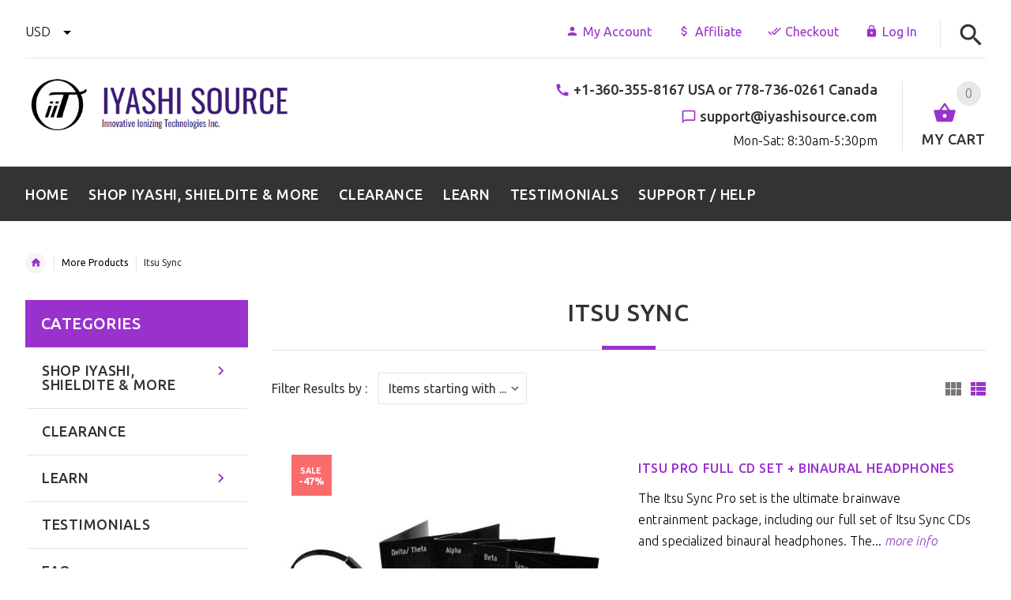

--- FILE ---
content_type: text/html; charset=utf-8
request_url: https://iyashisource.com/itsu-sync-c-51_37/?sort=20a&view=rows
body_size: 25624
content:
<!DOCTYPE html>
<html dir="ltr" lang="en">
  <head>
  <meta charset="utf-8">
  <title>Itsu Sync : Iyashi Source, EMF Protection, Scalar Energy Pendants & Bracelets, Zero Point Energy Wands</title>
  <meta name="keywords" content="Clearance Shop Iyashi, Shieldite & More Iyashi Source, Iyashi Wand, Iyashi Bracelet, Iyashi Pendant, emf protection, emf protection pendant, emf protection bracelet, shieldite, shieldite emf protection Itsu Sync" />
  <meta name="description" content="Iyashi Source : Itsu Sync - Clearance Shop Iyashi, Shieldite & More Iyashi Source, Iyashi Wand, Iyashi Bracelet, Iyashi Pendant, emf protection, emf protection pendant, emf protection bracelet, shieldite, shieldite emf protection" />
  <meta name="author" content="Iyashi Source" />
  <meta name="generator" content="shopping cart program by Zen Cart&reg;, http://www.zen-cart.com eCommerce" />

  <meta name="viewport" content="width=device-width, initial-scale=1, user-scalable=yes"/>

<link rel="icon" href="includes/templates/yourstore/images/uploads/iittsmall_1607628854.png" type="image/x-icon" />
<link rel="shortcut icon" href="includes/templates/yourstore/images/uploads/iittsmall_1607628854.png" type="image/x-icon" />


  <base href="https://iyashisource.com/" />
  <link rel="canonical" href="https://iyashisource.com/itsu-sync-c-51_37/" />
<!-- Theme File for Color -->
<!--CSS files Ends-->
<link rel="stylesheet" type="text/css" href="min/?f=/includes/templates/yourstore/external/slick/slick.css,/includes/templates/yourstore/css/templatecss.css,/includes/templates/yourstore/css/custom_style.css,/includes/templates/yourstore/external/font/style.css,/includes/templates/yourstore/css/devicecss.css,/includes/templates/yourstore/external/rs-plugin/css/settings.css,/includes/templates/yourstore/css/style_imagehover.css,/includes/templates/yourstore/css/stylesheet_combine_css.css,/includes/templates/yourstore/css/stylesheet_referrers.css&amp;1765320292" />
<link rel="stylesheet" type="text/css" href="min/?f=/includes/templates/yourstore/css/stylesheet_user_customcss.css&amp;1765320292" />

<!--Query Ends-->
<link rel='stylesheet' href="https://fonts.googleapis.com/css?family=Ubuntu%3A300%2C300italic%2C400%2C400italic%2C500%2C500italic%2C600%2C600italic%2C700%2C700italic%2C800%2C800italic" type="text/css" />
<style type="text/css">


.content-bg-1{background: url("includes/templates/yourstore/images/uploads/content-bg-1_1473853051.jpg") center center repeat;}
.tooltip-inner{background-color: #9932cc;}
.tooltip.top .tooltip-arrow{border-top:5px solid #9932cc;}
.tooltip.left .tooltip-arrow{border-left:5px solid #9932cc;}
.tooltip.bottom .tooltip-arrow{border-bottom:5px solid #9932cc;}
.tooltip.right .tooltip-arrow{border-right:5px solid #9932cc;}
#product_name a:hover, #loginForm .buttonRow.back.important > a:hover, .buttonRow.back.important > a:hover, #checkoutSuccessOrderLink > a:hover, #checkoutSuccessContactLink > a:hover, #checkoutSuccess a.cssButton.button_logoff:hover, #subproduct_name > a, a.table_edit_button span.cssButton.small_edit:hover, #productReviewLink > a:hover, .buttonRow.product_price > a:hover, #searchContent a:hover, #siteMapList a:hover, .box_heading_style h1 a:hover, .info-links > li:hover a, #navBreadCrumb li a:hover, .footer-toplinks a:hover, .banner:hover .link:hover, #cartContentsDisplay a.table_edit_button:hover, #timeoutDefaultContent a:hover, #logoffDefaultMainContent > a span.pseudolink:hover, #createAcctDefaultLoginLink > a:hover, #unsubDefault a .pseudolink:hover, .review_content > p i.fa, .gv_faq a:hover, .alert > a:hover, .readmore,button, #shoppingCartDefault .buttonRow, #pageThree .buttonRow.back > a, #pageFour .buttonRow.back > a, #pageTwo .buttonRow.back > a, #discountcouponInfo .content .buttonRow.forward > a, .header-container .header .greeting a:hover, .header-container .header .cart-info .shopping_cart_link, .content.caption h2, .content.caption a, #reviewsContent > a:hover, .product-name-desc .product_name a:hover, .add_title, .btn.dropdown-toggle.btn-setting, .centerBoxContentsAlsoPurch .product-actions a, #specialsListing .item .product-actions a, #whatsNew .centerBoxContentsNew.centeredContent .product_price, #featuredProducts .centerBoxContentsFeatured.centeredContent .product_price, .item .product_price, #specialsDefault .centerBoxContentsSpecials.centeredContent .product_price, #specialsListing .specialsListBoxContents .product_price, #alsopurchased_products .product_price, #upcomingProducts .product_price, .productListing-data .product_name > a:hover, .newproductlisting .product_name > a:hover, .brands-wrapper h2, .category-slideshow-wrapper h2, .box_heading h2, .custom-newsletter-left header > h2, .alsoPurchased header > h2, .product_price.total span.total_price, .breadcrumb-current, .cartTableHeading, #cartSubTotal, table#cartContentsDisplay tr th, #prevOrders .tableHeading th, #accountHistInfo .tableHeading th, #cartSubTotal, .remodal h1, .remodal-close:after, .remodal-confirm, .about-us-details header > h2, .cart_table .fa-times-circle:hover, .basketcol span.cartTitle, #viewCart a, .product-list .item:hover .info-right .product-title a, .extra-links li a:hover, .contact-us li.aboutus_mail a:hover, .prodinfo-actions .wish_link a, .prodinfo-actions .compare_link a, .about-us-details h3, #timeoutDefault .timeoutbuttons a:hover, .product-info-ratings .rating-links a.lnk:hover, .product-listview .product-info .name a:hover, .pseudolink:hover, .notfound_title {color: #9932cc;}
#checkoutSuccess a:hover, #siteMapMainContent a:hover, .login-buttons > a:hover, .alert > a:hover, #navBreadCrumb li:last-child a:hover, #cartImage > a:hover, .product_wishlist_name > a:hover, #compareDefaultMainContent a:hover, .index-ratings > a:hover, .link-list.inline a:hover, .copyright a:hover, .more_info_text, .body-container .product-container .product-top .product-info .quantity-container .lnk:hover, #description .product-tab p#productInfoLink a {color: #9932cc !important;}
/*Pagination*/
.pagination > li > a:hover, .pagination > li > span:hover, .pagination > li > a:focus, .pagination > li > span:focus{ color: #9932cc;background-color: #f5f5f5;border-color: transparent;}
/*Heading*/
h1 a:hover, h2 a:hover, h3 a:hover, h4 a:hover, h5 a:hover, h6 a:hover{color: #9932cc;text-decoration: none;}
.title-decimal:before, .recent-post-box .figure{background: #9932cc;}
.link-banner1:hover{text-decoration: none;color: #9932cc;}
.hor-line{background-color: #9932cc;}
.color-custom, .color-custom:hover, .color, .color:hover, a.color, a.color:hover {color: #9932cc;}
.color-green-dark, .color-green-dark:hover {color: #9932cc;}
.bg-custom, .bg-green-dark{background-color: #9932cc;}
.simple-list li:before, .simple-list li.active > a, .simple-list-underline li:after, .simple-list-underline li.active > a {color: #9932cc;}
.simple-list li a:hover, .simple-list-underline li a:hover {color: #9932cc;text-decoration: none;}
.marker-list li, .marker-list-circle li:after{color: #9932cc;}
.marker-list li a {color: #9932cc;-webkit-transition:  all 300ms linear 0s;-moz-transition:  all 300ms linear 0s;-ms-transition:  all 300ms linear 0s;-o-transition:  all 300ms linear 0s;transition:  all 300ms linear 0s;}
.decimal-list li:before{color: #9932cc;}
.decimal-list a:hover{color: #9932cc !important;}
.categories-list li a:hover{color: #9932cc;}
.without-declaration-list li a:hover{color: #9932cc;}
.list-icon span{background-color: #9932cc;}
.list-arrow-right li:after, .list-arrow-right li a:hover {color: #9932cc;}
.icon-enable {color: #9932cc;}
blockquote.quote-left, blockquote.quote-left:before {color: #9932cc;}
.fill-bg-custom {background-color: #9932cc;}
.table-bordered-01 tbody tr td:first-child {color: #9932cc;}
dl dd a {color: #9932cc;text-decoration: underline;}
.link-icon, .link-color, .link-color:hover, .link-underline, .link-underline:hover {color: #9932cc;}
.media-box-link {background-color: #9932cc;}
.media-box-link:hover .icon {color: #9932cc;}
.bull-line {background: #9932cc;}
/* The dot */
#loader .dot {background-color: #9932cc;}
@keyframes dot1{ 0% { transform: rotateY(0) rotateZ(0) rotateX(0); background-color: #9932cc;} 45% { transform: rotateZ(180deg) rotateY(360deg) rotateX(90deg); background-color: #000000; animation-timing-function: cubic-bezier(0.15, 0.62, 0.72, 0.98);}
  90%, 100% {transform: rotateY(0) rotateZ(360deg) rotateX(180deg); background-color: #9932cc;}}
.toggle-menu .li-col-full .close:hover, .toggle-menu:hover {color: #9932cc;}
#header.header-layout-02 .account-row-list ul li a, #header.header-layout-03 .account-row-list ul li a {color: #9932cc;text-decoration: none;-webkit-transition:  all 0.3s 0s ease;-moz-transition:  all 0.3s 0s ease;-ms-transition:  all 0.3s 0s ease;-o-transition:  all 0.3s 0s ease;transition:  all 0.3s 0s ease;}
#header.header-layout-02 .h-address .icon, #header.header-layout-03 .h-address .icon{color: #9932cc;}
#header.header-layout-03 .stuck-nav .badge--color:after{border-top: 5px solid #9932cc;}
.footer-copyright a, footer .box-address .icon, footer.layout-5 .telephone-box address .icon {color: #9932cc;}
.v-links-list a {color: #9932cc;-webkit-transition:  all 200ms linear 0s;-moz-transition:  all 200ms linear 0s;-ms-transition:  all 200ms linear 0s;-o-transition:  all 200ms linear 0s;transition:  all 200ms linear 0s;}
.v-links-list a:active {color: #9932cc;}
.product__inside__name h2, .product__inside__name h2 a, .product .quick-view, .product .product__inside__info__link li a:hover, .product__inside__info__link li a:hover, .product .product__inside__info__link li:hover, .product .product__inside__info__link li:hover a, .product__inside__info__link li:hover, .product__inside__info__link li:hover span.text, .product-link li a:hover, .product-link li:hover, .product-link li:hover span.text, .product-listing.row-view > div .product__inside__review > a:hover, .product-info-outer #productPrevNext .product-prev:hover:before, .product-info-outer #productPrevNext .product-next:hover:before, .product-info__price, .product-info__review > a:last-child, .product-info__review > a:hover {color: #9932cc;}
.video-link {color: #9932cc;}
.delivery-banner__icon, .delivery-banner__text h3 {color: #9932cc;}
.slickArrowHover, .slick-prev:hover, .slick-next:hover, .carousel-products__button span:hover, .carousel-products__button span:focus {outline: none;background: #9932cc;}
.carousel-products__button .slick-arrow:hover,.product .quick-view:hover b {background-color: #9932cc;}
.nav-dot .slick-dots li.slick-active button:before, .banner-slider-button .slick-prev:hover:before, .banner-slider-button .slick-next:hover:before, .banner-slider-button .slick-prev:hover:before, .banner-slider-button .slick-next:hover:before{color: #9932cc;opacity: 1;}
/*==== banner-slider-button====*/
.banner-slider-button .slick-prev,.banner-slider-button .slick-next {background-color: transparent;}
.banner-slider-button .slick-prev:before, .banner-slider-button .slick-next:before {color: #fff;}
.slider-blog .box-foto:after{color: #9932cc;}
.link-hover-block:hover h6, .link-hover-block:hover h6 em {color: #9932cc !important;}
.slider-blog-layout1 .slider-blog__item .box-data:before, .slider-blog-layout1 .slider-blog__item h6 {color: #9932cc;}
.recent-post-box .figure{background: #9932cc;}
.recent-post-box .figure .figcaption{background-color: #9932cc;}
.recent-post-box h4, .recent-post-box h4 a, .recent-post-box .link-commet, .recent-post-box:hover .figcaption span{color: #9932cc;}
.fill-bg .slick-prev:hover:before, .fill-bg .slick-next:hover:before {color: #9932cc;}
.dropdown-link .icon {color: #9932cc;}
.image-link:hover .figcaption, .image-links-prototypes .image-link:hover .figcaption, .image-links-listing .image-link:hover .figcaption {color: #9932cc;}
.navbar-color-white .badge--color {background-color: #9932cc;}
.search a:hover .icon, #search-dropdown .input-outer button:hover {color: #9932cc;}
.cart .dropdown > a .icon, .cart .dropdown-menu .cart__item__control a:hover {color: #9932cc !important;}
.cart .dropdown-menu .cart__close:hover, .cart .dropdown-menu .cart__total span {color: #9932cc;}
.cart .dropdown-menu .cart__item__image:hover {outline: 2px solid #9932cc;}
.banner .figure, .banner-layout-1 .figure {background-color: #9932cc;}
.banner .figcaption .text.color, .box-baners .banner .figcaption .icon.color, .box-baners .banner .figcaption span.color, .box-baners .banner .figcaption span.color span, .box-baners .banner .figcaption em.color, .box-baners .banner .figcaption em.color span, .box-baners .banner .figcaption .text-custom, .box-baners .banner .figcaption .link-btn-20:hover, .box-baners .banner .figcaption .link-btn-20:hover span, .banner-icon__text h3 {color: #9932cc;}
.banner-icon:hover .banner-icon__icon {background: #9932cc;}
.banner-one-product .product-content .title a:hover, .banner-one-product .product-content .price{color: #9932cc;}
.input-counter span:hover{color: #9932cc;}
.link-img-hover:hover, .link-img-hover1:hover{background: #9932cc;}
.tp-caption1--wd-2, .tp-caption3--wd-2, .slider-layout-3 .tp-caption2--wd-2{color: #9932cc;}
.link-button{background-color: #9932cc;}
.link-button:hover{color: #9932cc !important;}
.button--border-thick{border: 2px solid #9932cc;}
.tp-leftarrow.default:hover, .tp-rightarrow.default:hover{background-color: #9932cc !important;}
.tp-caption--product-1 .title a, .tp-caption--product-1 .title, .tp-caption--product-1 .title a:focus, .tp-caption--product-1 .btn--ys:hover, .tp-caption--product-1 [data-btn="btn btn--ys"]:hover {color: #9932cc;}
.tp-banner-button1 .tp-leftarrow.default:hover, .tp-banner-button1 .tp-rightarrow.default:hover{color: #9932cc !important;}
.instafeed a, .instafeed a:after{background-color: #9932cc;}
.promos h2, .promos h2 a{color: #9932cc;}
.breadcrumbs .breadcrumb.breadcrumb--ys > li.home-link a {color: #9932cc;}
.collapse-block__title:after{color: #9932cc;}
.expander-list > li a:hover, .expander-list li > a.active, .expander-list .expander:before {color: #9932cc;}
#nav-cat li.submenu > a:before{color: #9932cc;}
.filter-list li span, .filter-list li a.icon:hover{color: #9932cc;}
.price-input input[type=text]{color: #9932cc;}
.compare__item__delete a, .compare__item__title h2 a:hover, #compareSlide .compareSlide__close:hover, #compareSlide .compareSlide__bot .clear-all, #compareSlide .compareSlide__bot .clear-all:hover, #compareSlide .compared-product__delete, #compareSlide .compared-product__name, .compare-table .link-close:hover{color: #9932cc;}
.vertical-carousel__item .price-box, .vertical-carousel__item__title h2 a:hover{color: #9932cc;}
.vertical-carousel .slick-prev:hover, .vertical-carousel .slick-next:hover{background: #9932cc;}
.subcategory-item a:hover .subcategory-item__title, .subcategory-item__title a:hover{color: #9932cc;}
.filters-row__view:hover, .filters-row__view.active, .filters-row__select .icon{color: #9932cc;}
.without-left-col#left-column .slide-column-close{color: #9932cc;}
.back-to-top{background-color: #9932cc;}
.post__title_block figure{background: #9932cc;}
.post__title_block time{ background-color: #9932cc;}
.post__meta a, .post__meta .icon {color: #9932cc;}
.recent-comments dt{ color: #9932cc;}
.gallery__item a:before{background-color: #9932cc;}
.shopping-cart-table__product-price, .shopping-cart-table__input input, .shopping-cart-table a, .shopping-cart-table__product-name a{color: #9932cc;}
.btn.updateall_btn:hover .btn--ys, .btn.updateall_btn:hover [data-btn="btn btn--ys"] {background: #9932cc;}
.table-total td{color: #9932cc;}
.block-underline-top .link-functional{color: #9932cc;}
.order-review-table__product-price, .order-review-table__input input, .order-review-table a, .order-review-table__product-name a {color: #9932cc;}
.table-total-checkout td, .table-wishlist__product-name, .table-wishlist__product-price, .table-wishlist__delete, .table-wishlist-1__product-price, .table-wishlist-1__product-name, .table-wishlist-1__product-name a { color: #9932cc;}
.nav-select-item li a .icon-clothes {color: #9932cc;}
.bigGallery .slick-prev:hover, .bigGallery .slick-next:hover { background: #9932cc;}
.lookbook .hint, .lookbook-layout2 .hint:before{background: #9932cc;}
.lookbook .hint-title, .lookbook-layout1 .hint-title, .lookbook-layout2 .hint-title, .lookbook-layout2 .hint .icon { color: #9932cc;}
.lookbook .hint__dot {border-color: #9932cc;}
.countdown-transparent .countdown-section{color: #9932cc;}
.title-aside-wrapper {background-color: #9932cc;}
.title-under:after {background: #9932cc;}
.slogan {color: #9932cc;}
.badge--color {background-color: #9932cc;}
.badge--color:after {border-top-color: #9932cc;}
.cartbox_overlay button.close.btn--ys.btn--sm, .btn--ys,[data-btn="btn btn--ys"] {background-color: #9932cc;}
.btn--ys:hover, .btn--ys:active, .btn--ys.focus, .btn--ys:focus,[data-btn="btn btn--ys"]:hover, [data-btn="btn btn--ys"]:active, [data-btn="btn btn--ys"]:focus {background: #9932cc;}
.cartbox_overlay button.close.btn--ys.btn--sm:hover, .btn--ys:hover, [data-btn="btn btn--ys"]:hover {color: #9932cc;background-color: #f5f5f5;}
.btn--ys.btn--light span, [data-btn="btn btn--ys"].btn--light span, [data-btn="btn btn--ys"].btn--invert, .btn--ys.btn--invert {color: #9932cc;}
.btn--ys.btn--light:hover, [data-btn="btn btn--ys"].btn--light:hover, [data-btn="btn btn--ys"].btn--invert:hover, .btn--ys.btn--invert:hover {background-color: #9932cc;}
.btn--border:hover, .btn--border:active, .btn--border.focus, .btn--border:focus {background: #9932cc;}
.btn--border:hover { color: #9932cc}
.btn--border:hover {background-color: #f5f5f5;}
.button--tamaya::before, .button--tamaya::after {background: #9932cc;}
.btn-img.active, .btn-img:hover {background-color: #9932cc;}
.select-basket .dropdown-toggle {background-color: #9932cc;}
.select-basket__table tfoot td {color: #9932cc;}
.radio input:focus + .outer .inner, .radio .inner { background-color: #9932cc;}
.checkbox-group label .check:before {color: #9932cc;}
input[type=checkbox]:checked ~ label .box {border-color: #9932cc;}
.form-control:focus, input.visibleField:focus {border-color: #9932cc;}
.input-group-addon {color: #9932cc;}
.tag:hover, .tags-list li a:hover {background-color: #9932cc; border-color: #9932cc;}
.pagination li a .icon {color: #9932cc;}
.white-modal .modal-header .close {color: #9932cc;}
.comments .media-body .media-title {color: #9932cc;}
.panel .panel-heading .panel-title:after {color: #9932cc;}
.panel .panel-heading.active .panel-heading__number { background-color: #9932cc;}
.link-functional .icon, .link-functional .fa, .link-functional:hover {color: #9932cc;}
.buttonRow.btn.btn--ys:hover > a, [data-btn="btn btn--ys"].buttonRow:hover > a {color: #9932cc;}
.sidebox_content a:hover, .sidebox_content .price-box { color: #9932cc;}
@media (max-width: 479px){.carousel-products__button span.btn-prev:hover, .carousel-products__button span.btn-next:hover {outline: none;background: #9932cc;}
}
@media (max-width: 510px){.slider-blog-layout1 .slider-blog__item .box-foto:before{color: #9932cc;}}
@media (min-width: 768px){
.product .carousel-control:hover,.product .carousel-control:focus {outline: none;background: #9932cc;}
.slick-arrow-bottom .slick-prev:hover:before, .slick-arrow-bottom .slick-next:hover:before {color: #9932cc;}
.slick-arrow-top .slick-prev:hover, .slick-arrow-top .slick-next:hover {background-color: #9932cc;}
.nav-tabs--ys > li.active > a:before {background-color: #9932cc;}
.nav-tabs--ys-center li.active > a{border-bottom: 5px solid #9932cc !important;}
.nav-tabs--ys-center1 li.active > a{border-bottom: 3px solid #9932cc !important;}
}
@media (max-width: 767px){
.product-listing:not(.carousel-products-mobile) .product .product__inside__info .btn--xl:not(.row-mode-visible):hover .icon {color: #9932cc;}
.slider-blog .box-foto:after {color: #9932cc;}
.nav-tabs li a:hover {color: #9932cc;}
.nav-tabs li.active a {background: #9932cc !important;}
.mobile-collapse__title:before {color: #9932cc;}
}
@media (max-width: 768px){
.subscribe-box #mc_embed_signup input:focus{border-color: #9932cc;}
footer .mobile-collapse .mobile-collapse__title:hover{color: #9932cc;}
footer .mobile-collapse.open .mobile-collapse__title{color: #9932cc;}
}
@media (max-width: 991px){
#left-column .slide-column-close {color: #9932cc;}
.table-wishlist .visible-icon .icon {color: #9932cc;}
}
@media (min-width: 1025px) {
.dropdown .dropdown-menu > li > a .icon, .dropdown > a:hover .icon { color: #9932cc;}
header #mainMenu .navbar-nav > li > a .act-underline:before{background-color: #9932cc;}
.navbar-vertical #mainMenu .navbar-nav > li > a:before {background-color: #9932cc;}
.megamenu > li li > a:not(:only-child):after, .megamenu__submenu li a .icon, .megamenu .megamenu__submenu--marked li > a:before {color: #9932cc;}
.megamenu__subtitle span:first-child,#mainMenu .mn1 li > ul {border-bottom: 2px solid #9932cc !important;}
.megamenu__subtitle:hover span:first-child, .megamenu > li:hover .megamenu__subtitle span {color: #9932cc;}
.navbar.navbar-vertical #mainMenu .navbar-nav > li > a .icon, .navbar.navbar-vertical #mainMenu .navbar-nav > li > a:hover {color: #9932cc;}
.navbar.navbar-vertical #mainMenu .navbar-nav > li:hover .dropdown-menu:before {background-color: #9932cc;}
.cart .dropdown-menu.slide-from-top .cart__item__info__title h2 a {color: #9932cc;}
.cart .dropdown-menu.slide-from-top .cart__item__edit .icon, .cart .dropdown-menu.slide-from-top .cart__item__delete .icon {color: #9932cc;}
#header.header-layout-04 .account:hover .icon {color: #9932cc !important;}
}
@media (max-width: 1024px){
.dropdown > a:hover .icon, .dropdown .dropdown-menu--xs-full a:not(.btn) .icon{color: #9932cc;}
.dropdown .dropdown-menu__close a{color: #9932cc !important;}
.responsive-menu > ul li a:hover, .responsive-menu > ul li.dl-back a, .responsive-menu > ul li.dl-close a, .responsive-menu li > a:not(:only-child):after {
color: #9932cc;}
#cboxClose:hover, .canvas-menu #cboxClose:hover:before {color: #9932cc;}
#off-canvas-menu ul li .name.open a {color: #9932cc;}
#search-dropdown .search__close .icon:hover{color: #9932cc;}
.cart .dropdown-menu .cart__close span, .cart .dropdown-menu .cart__item__info__title h2 a, .cart .dropdown-menu .cart__item__info__details a, .cart .dropdown-menu .btn.btn--ys:hover .icon, .cart .dropdown-menu [data-btn="btn btn--ys"]:hover .icon, .cart .dropdown-menu [data-btn="btn btn--ys"]:focus .icon, .cart .dropdown-menu .btn.btn--ys:focus .icon {color: #9932cc;}
.cart .dropdown-menu .cart__item__control a { max-width: 30px !important;color: #9932cc !important;}
#header .navbar {background-color: #9932cc;}
}
/* Theme Color Ends*/
.separator-section hr {
    position: relative;
    top: 0;
    width: 100%;
    display: inline-block;
}
header.header-style-1 .header-nav, header.header-style-2 .header-nav {margin-top: 0px;}
header.header-style-2, header.header-style-1 {position:relative;}
header.header-style-1 .header-nav .navbar,header.header-style-2 .header-nav .navbar {background: rgba(0, 0, 0, 0.88) none repeat scroll 0 0;}
.breadcrumbs .container {border-top:none !important;}
.navbar-vertical.fill-bg #mainMenu .navbar-nav > li > a::before{background-color:#9932cc;}
.navbar.navbar-vertical.fill-bg #mainMenu .navbar-nav > li > a {background: #9932cc none repeat scroll 0 0;border-bottom:1px solid rgba(250, 250, 250, 0.2);color: #fff;}
</style>
<!-- Google Jquery -->
<script src="includes/templates/yourstore/external/jquery/jquery-2.1.4.min.js" type="text/javascript"></script>
<link href="https://fonts.googleapis.com/icon?family=Material+Icons"
      rel="stylesheet">
      <link rel="stylesheet" href="https://use.fontawesome.com/releases/v5.7.2/css/all.css" integrity="sha384-fnmOCqbTlWIlj8LyTjo7mOUStjsKC4pOpQbqyi7RrhN7udi9RwhKkMHpvLbHG9Sr" crossorigin="anonymous">
      <link rel="stylesheet" href="https://maxcdn.bootstrapcdn.com/font-awesome/4.4.0/css/font-awesome.min.css"> 
      
      <script>
  /*
   * Light YouTube Embeds by @labnol
   * Credit: https://www.labnol.org/
   */

  function labnolIframe(div) {
    var iframe = document.createElement('iframe');
    iframe.setAttribute(
      'src',
      'https://www.youtube.com/embed/' + div.dataset.id + '?autoplay=1&rel=0'
    );
    iframe.setAttribute('frameborder', '0');
    iframe.setAttribute('allowfullscreen', '1');
    iframe.setAttribute(
      'allow',
      'accelerometer; autoplay; encrypted-media; gyroscope; picture-in-picture'
    );
    div.parentNode.replaceChild(iframe, div);
  }

  function initYouTubeVideos() {
    var playerElements = document.getElementsByClassName('youtube-player');
    for (var n = 0; n < playerElements.length; n++) {
      var videoId = playerElements[n].dataset.id;
      var div = document.createElement('div');
      div.setAttribute('data-id', videoId);
      var thumbNode = document.createElement('img');
      thumbNode.src = '//i.ytimg.com/vi/ID/hqdefault.jpg'.replace(
        'ID',
        videoId
      );
      div.appendChild(thumbNode);
      var playButton = document.createElement('div');
      playButton.setAttribute('class', 'play');
      div.appendChild(playButton);
      div.onclick = function () {
        labnolIframe(this);
      };
      playerElements[n].appendChild(div);
    }
  }

  document.addEventListener('DOMContentLoaded', initYouTubeVideos);
</script>


<!-- Google tag (gtag.js) -->
<script async src="https://www.googletagmanager.com/gtag/js?id=GT-WPL9KMP"></script>
<script>
  window.dataLayer = window.dataLayer || [];
  function gtag(){dataLayer.push(arguments);}
  gtag('js', new Date());

  gtag('config', 'GT-WPL9KMP');
</script>


<script>
    (function(w,d,t,r,u)
    {
        var f,n,i;
        w[u]=w[u]||[],f=function()
        {
            var o={ti:"139001018"};
            o.q=w[u],w[u]=new UET(o),w[u].push("pageLoad")
        },
        n=d.createElement(t),n.src=r,n.async=1,n.onload=n.onreadystatechange=function()
        {
            var s=this.readyState;
            s&&s!=="loaded"&&s!=="complete"||(f(),n.onload=n.onreadystatechange=null)
        },
        i=d.getElementsByTagName(t)[0],i.parentNode.insertBefore(n,i)
    })
    (window,document,"script","//bat.bing.com/bat.js","uetq");
</script>


      
</head>


<body id="indexBody" class="two-columns-home">
					<div id="loader-wrapper">
			<div id="loader">
				<div class="dot"></div>
				<div class="dot"></div>
				<div class="dot"></div>
				<div class="dot"></div>
				<div class="dot"></div>
				<div class="dot"></div>
				<div class="dot"></div>
				<div class="dot"></div>
			</div>
		</div>
				<div id="fb-root"></div>
	<script type="text/javascript">(function(d, s, id){var js, fjs = d.getElementsByTagName(s)[0];if (d.getElementById(id)) return;js = d.createElement(s); js.id = id;js.src = "//connect.facebook.net/en_US/sdk.js#xfbml=1&version=v2.7";fjs.parentNode.insertBefore(js, fjs);}(document, 'script', 'facebook-jssdk'));</script>
	    <SCRIPT TYPE="text/javascript">
<!--
function popup(mylink, windowname)
{
if (! window.focus)return true;
var href;
if (typeof(mylink) == 'string')
   href=mylink;
else
   href=mylink.href;
window.open(href, windowname, 'width=400,height=200,scrollbars=yes');
}
//-->
</SCRIPT>
<!-- Facebook Pixel Code -->
<script>
!function(f,b,e,v,n,t,s)
{if(f.fbq)return;n=f.fbq=function(){n.callMethod?
n.callMethod.apply(n,arguments):n.queue.push(arguments)};
if(!f._fbq)f._fbq=n;n.push=n;n.loaded=!0;n.version='2.0';
n.queue=[];t=b.createElement(e);t.async=!0;
t.src=v;s=b.getElementsByTagName(e)[0];
s.parentNode.insertBefore(t,s)}(window,document,'script',
'https://connect.facebook.net/en_US/fbevents.js');
 fbq('init', '1918736818239816'); 
fbq('track', 'PageView');
</script>
<noscript>
 <img height="1" width="1" 
src="https://www.facebook.com/tr?id=1918736818239816&ev=PageView
&noscript=1"/>
</noscript>
<!-- End Facebook Pixel Code -->  

<!-- Back to top -->
<div class="back-to-top"><span class="icon-keyboard_arrow_up"></span></div>
<!-- /Back to top -->
<!--bof-header logo and navigation display-->
<!-- mobile menu -->
<div class="hidden">
    <nav id="off-canvas-menu">
	<ul class="expander-list">
			<li>
				<span class="name">
					<a href="https://iyashisource.com/"><span class="act-underline">Home</span></a>
				</span>
			</li>
			
			
						<li>
				<span class="name">
					<span class="expander">-</span>
					<a href="#"><span class="act-underline">Shop</span></a>
				</span>
				<ul role="menu" class="megamenu__submenu image-links-level-1 level1"><li class="submenu level1">
<a class="wdmn" href="https://iyashisource.com/shop-iyashi-shieldite-more-c-62/">Shop Iyashi, Shieldite & More</a><span class="name mobmn"><span class="expander">-</span>
<a class="dropdown-toggle1" data-toggle="dropdown1" href="https://iyashisource.com/shop-iyashi-shieldite-more-c-62/">Shop Iyashi, Shieldite & More</a></span><ul role="menu" class="megamenu__submenu image-links-level-2 level2"><li class="level2">
<a href="https://iyashisource.com/shop-iyashi-scalar-energy-c-62_63/">Shop Iyashi Scalar Energy</a></li><li class="level2">
<a href="https://iyashisource.com/shop-shieldite-emf-protection-c-62_64/">Shop Shieldite EMF Protection</a></li><li class="level2">
<a href="https://iyashisource.com/shop-grounding-shielding-sheets-c-62_65/">Shop Grounding/ Shielding Sheets</a></li><li class="level2">
<a href="https://iyashisource.com/shop-cerra-alkaline-water-c-62_36/">Shop Cerra Alkaline Water</a></li></ul></li><li class="level1">
<a href="https://iyashisource.com/clearance-c-61/">Clearance</a></li></ul>			</li>
			<!--Display the EZ Pages link in Menu. Uncomment if needed. -->
							<li>
					<span class="name">
						<span class="expander">-</span>
						<a href="javascript:void();">
							<span class="act-underline">Learn</span>
						</a>
					</span>
					<ul class="dropdown-menu megamenu image-links-layout" role="menu">
						    <li><a href="https://iyashisource.com/emf-protection-everything-you-need-to-know-ezp-263">EMF Protection – Everything You Need to Know</a></li>
    <li><a href="https://iyashisource.com/iyashi-zero-point-energy-wand-ezp-264">Iyashi Zero Point Energy Wand</a></li>
    <li><a href="https://iyashisource.com/bfit-biometric-frequency-infusion-technology-ezp-261">B.F.I.T. - Biometric Frequency Infusion Technology</a></li>
    <li><a href="https://iyashisource.com/what-is-scalar-energy-ezp-262">What is Scalar Energy?</a></li>
    <li><a href="https://iyashisource.com/how-to-clean-cleanse-crystals-ezp-256">How to Clean / Cleanse Crystals</a></li>
    <li><a href="https://iyashisource.com/how-many-shieldite-emf-protection-stones-do-you-need-ezp-255">How many Shieldite EMF Protection Stones do you need?</a></li>
    <li><a href="https://iyashisource.com/shieldite-emf-protection-stones-care-use-ezp-257">Shieldite EMF Protection Stones Care & Use</a></li>
					</ul>    
				</li>  
						<!--EZ Pages Menu Ends Here-->
            	<li>
				<span class="name">
					<a href="index.php?main_page=display_all_testimonials"><span class="act-underline">Testimonials</span></a>
				</span>

			</li>
						<li>
				<span class="name">
					<a href="frequently-asked-questions-ezp-80.html"><span class="act-underline">FAQ</span></a>
				</span>

			</li>
						<li>
				<span class="name">
					<a href="contact_us"><span class="act-underline">Support / Help</span></a>
				</span>

			</li>
		</ul>
</nav>
    
</div>

<!-- mobile menu -->
<!-- Header Container -->

<div class="header-wrapper">
    <header id="header" class="header-layout-03">
        <div class="container">
            <div class="row">					
                <!-- col-left -->
                <div class="col-sm-3 col-md-3 col-lg-3 col-xl-3">						
                    <div class="settings">
                        						<!-- currency start -->
						<div class="currency dropdown text-left">
							<a class="dropdown-toggle" data-toggle="dropdown">
								USD<span class="caret"></span>
							</a>
							<ul class="dropdown-menu dropdown-menu--xs-full">
								  <li class="currency__item active"><a href="https://iyashisource.com/itsu-sync-c-51_37/?sort=20a&amp;view=rows&amp;currency=USD">$&nbsp;USD&nbsp;-&nbsp;US Dollar</a></li><li class="currency__item "><a href="https://iyashisource.com/itsu-sync-c-51_37/?sort=20a&amp;view=rows&amp;currency=CAD">$&nbsp;CAD&nbsp;-&nbsp;Canadian Dollar</a></li>								<li class="dropdown-menu__close"><a href="#"><span class="icon icon-close"></span>Close</a></li>
							</ul>
						</div>
						<!-- currency end -->
						 
                                            </div>
                </div>
                <!-- /col-left -->
                <!-- col-right -->
                <div class="col-sm-9 col-md-9 col-lg-9 col-xl-9 text-right">						
                    <!-- search start -->
                    <div class="search link-inline pull-right mobile-menu-off">
                        <a href="#" class="search__open"><span class="icon icon-search"></span></a>
                        <div id="search-dropdown" class="">
                            <!--Search Bar-->
                            <form name="quick_find_header" action="https://iyashisource.com/index.php?main_page=advanced_search_result" method="get"><input type="hidden" name="main_page" value="advanced_search_result" /><input type="hidden" name="search_in_description" value="1" /><div class="input-outer"><input type="text" name="keyword" id="search" maxlength="30" value="Search entire store here.." onfocus="if(this.value == 'Search entire store here..') this.value = '';" onblur="if (this.value == '') this.value = 'Search entire store here..';" /><button class="icon icon-search" title="" type="submit"></button></div><a href="#" class="search__close"><span class="icon icon-close"></span></a></form>                            <!--Search Bar Ends-->
                        </div>
                    </div>
                    <!-- search end -->
                    <!-- account menu start -->
                    <div class="account link-inline hidden mobile-menu-on">
                        <div class="dropdown text-right">
                            <a class="dropdown-toggle" data-toggle="dropdown">
                            <span class="icon icon-person "></span>
                            </a>
                            <ul class="dropdown-menu dropdown-menu--xs-full">
                                <li>
                                    <a class='my_account' href="https://iyashisource.com/index.php?main_page=account">
                                        <span class="icon icon-person"></span>My Account                                    </a>
                                </li>
                                
                                                                                                <li>
                                    <a href="index.php?main_page=referrer_main">
                                        <span class="icon icon-attach_money"></span>Affiliate
                                    </a>
                                </li>
                                <!-- 								<li>
									<a href="https://iyashisource.com/index.php?main_page=wishlist">
										<span class="icon icon-favorite_border"></span>My Wishlist									</a>
								</li>-->
																<!-- 								<li>
									<a href="https://iyashisource.com/index.php?main_page=compare.php">
										<span class="icon icon-sort"></span>Compare									</a>
								</li>-->
																<li>
									<a href="https://iyashisource.com/index.php?main_page=checkout_shipping">
										<span class="icon icon-done_all"></span>Checkout									</a>
								</li>
                                <li>
                                                                            <a class="login" href="https://iyashisource.com/index.php?main_page=login">
                                            <span class="icon icon-lock"></span>Log In                                        </a>
                                                                    </li>
                                <li class="dropdown-menu__close"><a href="#"><span class="icon icon-close"></span>Close</a></li>
                            </ul>
                        </div>
                    </div>
                    <!-- account menu end -->
                    <!-- account menu start -->
                    <div class="account-row-list pull-right mobile-menu-off">
                        <ul>
                            <li>
                            	<a class='my_account' href="https://iyashisource.com/index.php?main_page=account">
                                	<span class="icon icon-person"></span>My Account                                </a>
                            </li>
                            
                                <li>
                                    <a href="index.php?main_page=referrer_main">
                                        <span class="icon icon-attach_money"></span>Affiliate
                                    </a>
                                </li>
                            <!-- 							<li>
								<a href="https://iyashisource.com/index.php?main_page=wishlist">
									<span class="icon icon-favorite_border"></span>My Wishlist								</a>
							</li>-->
														<!-- 							<li>
								<a href="https://iyashisource.com/index.php?main_page=compare.php">
									<span class="icon icon-sort"></span>Compare								</a>
							</li>-->
														<li>
								<a href="https://iyashisource.com/index.php?main_page=checkout_shipping">
									<span class="icon icon-done_all"></span>Checkout								</a>
							</li>
                            <li>
								                                    <a class="login" href="https://iyashisource.com/index.php?main_page=login">
                                        <span class="icon icon-lock"></span>Log In                                    </a>
                                                            </li>
                        </ul>
                    </div>
                    <!-- /account menu end -->
                </div>
            </div>
            <hr class="mobile-menu-off">
        </div>
        <div class="container offset-top-5">
            <div class="row">
                <!-- col-left -->
                <div class="col-xs-12 col-md-3 col-lg-3 col-xl-3 col-sm-3">
                    <!-- logo start --> 
                    <a href="https://iyashisource.com/">
                        <img class="logo img-responsive" alt="logo" src="includes/templates/yourstore/images/uploads/iyashisourcelogo_1607628854.jpg" />
                    </a>
                    <!-- logo end --> 
                </div>
                <!-- /col-left -->						
                <!-- col-right -->										
                <div class="col-sm-6 col-md-8 col-lg-8 col-xl-8 pull-right text-right">
                    <div class="row-functional-link">								
                        <!-- shopping cart start -->
						<div class="cart link-inline">
							<div id="ajax-cart-content" class="ajax-cart-content-header dropdown text-right">
								<a href="https://iyashisource.com/shopping_cart" class="dropdown-toggle " id="topcartlink"><span class="badge badge--cart">0</span><span class="icon icon-shopping_basket"></span><span class='name-text'>My Cart</span></a><div role="menu" class="dropdown-menu dropdown-menu--xs-full slide-from-top">
	<div class="container">
		<div class="cart__top">Recently added item(s)</div>
		<a class="icon icon-close cart__close" href="#"><span>Close</span></a>You have no items in your shopping cart.</div></div>							</div>
						</div>
						<!-- shopping cart end -->
                        						<!-- address -->
                        <div class="h-address pull-right hidden-md hidden-sm hidden-xs">
															<span class="icon icon-call"></span> <b>+1-360-355-8167 USA or 778-736-0261 Canada</b> <br>
                            															<span class="icon icon-chat_bubble_outline"></span> <b>support@iyashisource.com</b> <br>
                                                        Mon-Sat: 8:30am-5:30pm                        </div>
                        <!-- /address -->
						                    </div>		
                </div>							
                <!-- /col-right -->
            </div>
        </div>
                
		<div class="stuck-nav" >
			<div class="container">
								<div class="row">
					<div class="pull-left col-sm-10 col-md-10 col-lg-10 col-xl-11">
								<!-- navigation start -->
	<nav class="navbar navbar-color-white">
		<div class="responsive-menu" id="mainMenu">									
			<!-- Mobile menu Button-->
			<div class="col-xs-2 visible-mobile-menu-on">
				<div class="expand-nav compact-hidden">
					<a href="#off-canvas-menu" id="off-canvas-menu-toggle">
						<button type="button" class="navbar-toggle"> 
							<span class="icon-bar"></span> 
							<span class="icon-bar"></span> 
							<span class="icon-bar"></span> 
							<span class="menu-text">Menu</span> 
						</button>
					</a>
				</div>
			</div>
			<!-- //end Mobile menu Button -->
			<ul class="nav navbar-nav">
				<li class="dl-close"><a href="#"><span class="icon icon-close"></span>Close</a></li>				
				<li id="home">
					<a href="https://iyashisource.com/">
						<span class="act-underline">Home</span>
					</a>
				</li>
				
								<li class="dl-back"><a href="#"><span class="icon icon-chevron_left"></span>back</a></li><li class="submenu dropdown dropdown-mega-menu">
<span class="dropdown-toggle extra-arrow"></span><a class="dropdown-toggle" data-toggle="dropdown" href="https://iyashisource.com/shop-iyashi-shieldite-more-c-62/"><span class="icon icon-navigate_next pull-right"></span><span class="act-underline">Shop Iyashi, Shieldite & More</span></a><ul class="dropdown-menu megamenu level1" role="menu" ><li class="dl-back"><a href="#"><span class="icon icon-chevron_left"></span>back</a></li><li class="col-sm-3">
<a class="megamenu__subtitle" href="https://iyashisource.com/shop-iyashi-scalar-energy-c-62_63/"><span>Shop Iyashi Scalar Energy</span><span class="megamenu__category-image hidden-xs"><img src="images/biofield-emf-protraction.jpg" alt="" width="266" height="74" class="img-responsive" /></span></a></li><li class="col-sm-3">
<a class="megamenu__subtitle" href="https://iyashisource.com/shop-shieldite-emf-protection-c-62_64/"><span>Shop Shieldite EMF Protection</span><span class="megamenu__category-image hidden-xs"><img src="images/transmuting-shieldite-emf-protection.jpg" alt="" width="266" height="74" class="img-responsive" /></span></a></li><li class="col-sm-3">
<a class="megamenu__subtitle" href="https://iyashisource.com/shop-grounding-shielding-sheets-c-62_65/"><span>Shop Grounding/ Shielding Sheets</span><span class="megamenu__category-image hidden-xs"><img src="images/shielding-emf-protection.jpg" alt="" width="266" height="74" class="img-responsive" /></span></a></li><li class="col-sm-3">
<a class="megamenu__subtitle" href="https://iyashisource.com/shop-cerra-alkaline-water-c-62_36/"><span>Shop Cerra Alkaline Water</span><span class="megamenu__category-image hidden-xs"><img src="images/cerra-water-cat1.jpg" alt="" width="266" height="74" class="img-responsive" /></span></a></li></ul></li><li class="dropdown dropdown-mega-menu">
<span class="dropdown-toggle extra-arrow"></span><a class="dropdown-toggle" data-toggle="dropdown" href="https://iyashisource.com/clearance-c-61/"><span class="icon icon-navigate_next pull-right"></span><span class="act-underline">Clearance</span></a></li>				<!--Display the EZ Pages link in Menu. Uncomment if needed. -->
										 <li id='ezpages' class="dropdown dropdown-mega-menu dropdown-two-col">
								<span class="dropdown-toggle extra-arrow"></span>
								<a class="dropdown-toggle" data-toggle="dropdown" href="javascript:void();">
									<span class="act-underline">Learn</span>
								</a>
								<ul class="dropdown-menu multicolumn" role="menu">
									<li class="dl-back"><a href="#"><span class="icon icon-chevron_left"></span>Back</a></li>	
									    <li><a href="https://iyashisource.com/emf-protection-everything-you-need-to-know-ezp-263">EMF Protection – Everything You Need to Know</a></li>
    <li><a href="https://iyashisource.com/iyashi-zero-point-energy-wand-ezp-264">Iyashi Zero Point Energy Wand</a></li>
    <li><a href="https://iyashisource.com/bfit-biometric-frequency-infusion-technology-ezp-261">B.F.I.T. - Biometric Frequency Infusion Technology</a></li>
    <li><a href="https://iyashisource.com/what-is-scalar-energy-ezp-262">What is Scalar Energy?</a></li>
    <li><a href="https://iyashisource.com/how-to-clean-cleanse-crystals-ezp-256">How to Clean / Cleanse Crystals</a></li>
    <li><a href="https://iyashisource.com/how-many-shieldite-emf-protection-stones-do-you-need-ezp-255">How many Shieldite EMF Protection Stones do you need?</a></li>
    <li><a href="https://iyashisource.com/shieldite-emf-protection-stones-care-use-ezp-257">Shieldite EMF Protection Stones Care & Use</a></li>
								</ul>    
							</li>  
								<!--EZ Pages Menu Ends Here-->
				
					<li id="home">
					<a href="/index.php?main_page=display_all_testimonials">
						<span class="act-underline">Testimonials</span>
					</a>
				</li>

																<li id="Support/Help">
					<a href="/contact_us">
						<span class="act-underline">Support / Help</span>
					</a>
				</li>
			</ul>
		</div>
	</nav>
		<!-- end dropMenuWrapper-->
	<div class="clearBoth"></div>					</div>
					<div class="pull-right col-sm-2 col-md-2 col-lg-2 col-xl-1 text-right">
						<!-- search start -->
						<div class="search link-inline">
							<a href="#" class="search__open"><span class="icon icon-search"></span></a>
							<div id="search-dropdown" class="">
								<!--Search Bar-->
								<form name="quick_find_header" action="https://iyashisource.com/index.php?main_page=advanced_search_result" method="get"><input type="hidden" name="main_page" value="advanced_search_result" /><input type="hidden" name="search_in_description" value="1" /><div class="input-outer"><input type="text" name="keyword" id="search" maxlength="30" value="Search entire store here.." onfocus="if(this.value == 'Search entire store here..') this.value = '';" onblur="if (this.value == '') this.value = 'Search entire store here..';" /><button class="icon icon-search" title="" type="submit"></button></div><a href="#" class="search__close"><span class="icon icon-close"></span></a></form>								<!--Search Bar Ends-->
							</div>
						</div>
						<!-- search end -->
						<!-- shopping cart start -->
						<div class="cart link-inline">
							<div id="ajax-cart-content" class="ajax-cart-content-header dropdown text-right">
								<a href="https://iyashisource.com/shopping_cart" class="dropdown-toggle " id="topcartlink"><span class="badge badge--cart">0</span><span class="icon icon-shopping_basket"></span><span class='name-text'>My Cart</span></a><div role="menu" class="dropdown-menu dropdown-menu--xs-full slide-from-top">
	<div class="container">
		<div class="cart__top">Recently added item(s)</div>
		<a class="icon icon-close cart__close" href="#"><span>Close</span></a>You have no items in your shopping cart.</div></div>							</div>
						</div>
						<!-- shopping cart end -->
					</div>
				</div>
					
			</div>
		</div>
	</header>
</div>
<!-- header-container End-->
	<div id="headerpic">
			</div>
							    <div id="pageContent">
    <!--Top Categories Banner-->
		<!--Top Categories Banner Ends-->
    	<section class="content" style="margin:0">
			<!-- Breadcrumb Container -->
		<section class="breadcrumbs no-border">
			<div class="container">
				<div class="breadcrumb-inner">
					<ol class="breadcrumb breadcrumb--ys pull-left">  <li class="home-link"><a href="https://iyashisource.com/">Home</a></li><li>
  <a href="https://iyashisource.com/more-products-c-51/">More Products</a><li>
Itsu Sync
</ol>
				</div>
            </div>
		</section>
	<!-- Breadcrumb Container Ends -->
		    							<!-- Main Content Wrapper -->
		<div class="container two-columns-right">
			<div class="row">
				<div id="contentarea-wrapper">
					 
					<div id="centercontent-wrapper" class="col-xs-12 col-sm-12 col-md-8 col-lg-9 col-xl-10 columnwith-left centerColumn pull-right">
											
																	<div class="centerColumn" id="indexProductList">
	
	<div class="title-box">
		<h1 class="text-center text-uppercase title-under">Itsu Sync</h1>
	</div>
	



    <div class="sorter filters-row">

<form name="filter" action="https://iyashisource.com/" method="get"><label class="inputLabel">Filter Results by :</label><input type="hidden" name="main_page" value="index" /><input type="hidden" name="cPath" value="51_37" /><input type="hidden" name="sort" value="20a" />  <div class="select-wrapper"><select id="select-alpha_filter_id" name="alpha_filter_id" onchange="this.form.submit()">
  <option value="0">Items starting with ...</option>
  <option value="65">A</option>
  <option value="66">B</option>
  <option value="67">C</option>
  <option value="68">D</option>
  <option value="69">E</option>
  <option value="70">F</option>
  <option value="71">G</option>
  <option value="72">H</option>
  <option value="73">I</option>
  <option value="74">J</option>
  <option value="75">K</option>
  <option value="76">L</option>
  <option value="77">M</option>
  <option value="78">N</option>
  <option value="79">O</option>
  <option value="80">P</option>
  <option value="81">Q</option>
  <option value="82">R</option>
  <option value="83">S</option>
  <option value="84">T</option>
  <option value="85">U</option>
  <option value="86">V</option>
  <option value="87">W</option>
  <option value="88">X</option>
  <option value="89">Y</option>
  <option value="90">Z</option>
  <option value="48">0</option>
  <option value="49">1</option>
  <option value="50">2</option>
  <option value="51">3</option>
  <option value="52">4</option>
  <option value="53">5</option>
  <option value="54">6</option>
  <option value="55">7</option>
  <option value="56">8</option>
  <option value="57">9</option>
</select>
</div></form>
<div class="display-mode filters-row__mode"><ul class="unstyled float-right">
			  <a class="filters-row__view link-grid-view btn-img btn-img-view_module" title="Grid" href="https://iyashisource.com/itsu-sync-c-51_37/?sort=20a&amp;view=columns" ><span></span></a><a class="filters-row__view active link-row-view btn-img btn-img-view_list" title="List" href="https://iyashisource.com/itsu-sync-c-51_37/?sort=20a&amp;view=rows"><span></span></a></ul></div></div>
<!--<br class="clearBoth" />-->


<div id="productListing" class="product-listing carousel-products-mobile row row-view">

 <div id="product-area" class="section offer products-container portrait product-list" data-layout="list"><div class="pzen-item" ><div class="product product--zoom  " data-filter="listing" data-name="">
						<div class="product__inside">
							<div class="product__inside__image">
								
			<!-- product image carousel -->
			<div class="product__inside__carousel slide" data-ride="carousel">
				<div class="carousel-inner" role="listbox"><div class="item active"><a href="https://iyashisource.com/itsu-sync-c-51_37/itsu-pro-full-cd-set-binaural-headphones-p-112" title="Itsu Pro Full CD Set + Binaural Headphones"><img src="images/itsupro.jpg" alt="Itsu Pro Full CD Set + Binaural Headphones" title=" Itsu Pro Full CD Set + Binaural Headphones " width="280" height="280" /></a></div><div class="item "><a href="https://iyashisource.com/itsu-sync-c-51_37/itsu-pro-full-cd-set-binaural-headphones-p-112" title="Itsu Pro Full CD Set + Binaural Headphones"><img src="images/medium/itsupro_01_MED.jpg" alt="Itsu Pro Full CD Set + Binaural Headphones" title=" Itsu Pro Full CD Set + Binaural Headphones " width="280" height="280" class="adt-img" /></a></div><div class="item "><a href="https://iyashisource.com/itsu-sync-c-51_37/itsu-pro-full-cd-set-binaural-headphones-p-112" title="Itsu Pro Full CD Set + Binaural Headphones"><img src="images/medium/itsupro_02_MED.jpg" alt="Itsu Pro Full CD Set + Binaural Headphones" title=" Itsu Pro Full CD Set + Binaural Headphones " width="280" height="280" class="adt-img" /></a></div><div class="item "><a href="https://iyashisource.com/itsu-sync-c-51_37/itsu-pro-full-cd-set-binaural-headphones-p-112" title="Itsu Pro Full CD Set + Binaural Headphones"><img src="images/medium/itsupro_03_MED.jpg" alt="Itsu Pro Full CD Set + Binaural Headphones" title=" Itsu Pro Full CD Set + Binaural Headphones " width="280" height="280" class="adt-img" /></a></div><div class="item "><a href="https://iyashisource.com/itsu-sync-c-51_37/itsu-pro-full-cd-set-binaural-headphones-p-112" title="Itsu Pro Full CD Set + Binaural Headphones"><img src="images/medium/itsupro_04_MED.jpg" alt="Itsu Pro Full CD Set + Binaural Headphones" title=" Itsu Pro Full CD Set + Binaural Headphones " width="280" height="280" class="adt-img" /></a></div>
				</div>
				<!-- Controls --> 
				<a class="carousel-control next"></a> <a class="carousel-control prev"></a>
			</div>
								
								
							</div>
							
							<div class="product__inside__content">
								<div class="product__inside__name">
									<h2 class="product-name"><a href="https://iyashisource.com/itsu-sync-c-51_37/itsu-pro-full-cd-set-binaural-headphones-p-112">Itsu Pro Full CD Set + Binaural Headphones</a></h2>
								</div>
								<div class="product__inside__description row-mode-visible">
									The Itsu Sync Pro set is the ultimate brainwave entrainment package, including our full set of Itsu Sync CDs and specialized binaural headphones. The...<a class="more_info_text" href="https://iyashisource.com/itsu-sync-c-51_37/itsu-pro-full-cd-set-binaural-headphones-p-112"> more info</a>
								</div>
								<div class="product__inside__price price-box">
									<span class="normalprice price-box__old">$189.95USD </span>&nbsp;<span class="productSpecialPrice">$99.99USD</span><div class="product__label product__label--left product__label--sale productPriceDiscount"><span><small>Sale</small>&nbsp;<br/>-47%</span></div>
								</div>
								<div class="product__inside__review row-mode-visible">
									<div class="index-ratings"><a href="https://iyashisource.com/index.php?main_page=product_reviews_write&amp;products_id=112"><span class="cssButton normal_button button  button_write_review" onmouseover="this.className='cssButtonHover normal_button button  button_write_review button_write_reviewHover'" onmouseout="this.className='cssButton normal_button button  button_write_review'">&nbsp;Write Review&nbsp;</span></a></div>
								</div>
								
								<div class="product__inside__hover">
									<div class="product__inside__info  ">
										<div class="product__inside__info__btns">
											<a class="btn btn--ys btn--xl btn-buynow" href="https://iyashisource.com/itsu-sync-c-51_37/?sort=20a&amp;view=rows&amp;action=buy_now&amp;products_id=112" ><span class="icon icon-shopping_basket"></span><span class="cssButton normal_button button  button_buy_now" onmouseover="this.className='cssButtonHover normal_button button  button_buy_now button_buy_nowHover'" onmouseout="this.className='cssButton normal_button button  button_buy_now'" class="listingBuyNowButton">&nbsp;Buy Now&nbsp;</span></a><a class="btn btn-wishlist btn--ys btn--xl visible-xs" href="https://iyashisource.com/index.php?main_page=wishlist&amp;products_id=112&amp;action=wishlist_add_product"><span class="icon icon-favorite_border"></span></a><a class="compare-link btn-compare btn btn--ys btn--xl visible-xs" href="javascript: compareNew(112, 'add')"><span class="icon icon-sort"></span></a>
											
										</div>
										<ul class="product__inside__info__link hidden-sm">
											<li class="text-right"><span class="icon icon-favorite_border  tooltip-link"></span><a href="https://iyashisource.com/index.php?main_page=wishlist&amp;products_id=112&amp;action=wishlist_add_product"><span class="text">Add to Wishlist</span></a></li>
											<li class="text-left"><span class="icon icon-sort  tooltip-link"></span><a class="compare-link" href="javascript: compareNew(112, 'add')"><span class="text">Add to Compare</span></a></li>
										</ul>
									</div>
									<div class="rating row-mode-hide">
										<div class="index-ratings"><a href="https://iyashisource.com/index.php?main_page=product_reviews_write&amp;products_id=112"><span class="cssButton normal_button button  button_write_review" onmouseover="this.className='cssButtonHover normal_button button  button_write_review button_write_reviewHover'" onmouseout="this.className='cssButton normal_button button  button_write_review'">&nbsp;Write Review&nbsp;</span></a></div>
									</div>
								</div>
							</div>
						</div>
					</div>
				</div><div class="pzen-item" ><div class="product product--zoom  " data-filter="listing" data-name="">
						<div class="product__inside">
							<div class="product__inside__image">
								
			<!-- product image carousel -->
			<div class="product__inside__carousel slide" data-ride="carousel">
				<div class="carousel-inner" role="listbox"><div class="item active"><a href="https://iyashisource.com/itsu-sync-c-51_37/itsu-alpha-cd-p-114" title="Itsu Alpha CD"><img src="images/alpha.jpg" alt="Itsu Alpha CD" title=" Itsu Alpha CD " width="280" height="280" /></a></div><div class="item "><a href="https://iyashisource.com/itsu-sync-c-51_37/itsu-alpha-cd-p-114" title="Itsu Alpha CD"><img src="images/alpha-binaural-beats-digital-download.jpg" alt="Itsu Alpha CD" title=" Itsu Alpha CD " width="280" height="280" class="adt-img" /></a></div><div class="item "><a href="https://iyashisource.com/itsu-sync-c-51_37/itsu-alpha-cd-p-114" title="Itsu Alpha CD"><img src="images/alpha-icon.jpg" alt="Itsu Alpha CD" title=" Itsu Alpha CD " width="100" height="100" class="adt-img" /></a></div><div class="item "><a href="https://iyashisource.com/itsu-sync-c-51_37/itsu-alpha-cd-p-114" title="Itsu Alpha CD"><img src="images/alpha-zen-meditation-binaural-beats.jpg" alt="Itsu Alpha CD" title=" Itsu Alpha CD " width="280" height="187" class="adt-img" /></a></div><div class="item "><a href="https://iyashisource.com/itsu-sync-c-51_37/itsu-alpha-cd-p-114" title="Itsu Alpha CD"><img src="images/medium/alpha_01_MED.jpg" alt="Itsu Alpha CD" title=" Itsu Alpha CD " width="280" height="280" class="adt-img" /></a></div>
				</div>
				<!-- Controls --> 
				<a class="carousel-control next"></a> <a class="carousel-control prev"></a>
			</div>
								
								
							</div>
							
							<div class="product__inside__content">
								<div class="product__inside__name">
									<h2 class="product-name"><a href="https://iyashisource.com/itsu-sync-c-51_37/itsu-alpha-cd-p-114">Itsu Alpha CD</a></h2>
								</div>
								<div class="product__inside__description row-mode-visible">
									The Itsu Sync Alpha CD is designed to balance the full range of your alpha brainwaves. Alpha brainwaves are the middle ground of brainwaves and by...<a class="more_info_text" href="https://iyashisource.com/itsu-sync-c-51_37/itsu-alpha-cd-p-114"> more info</a>
								</div>
								<div class="product__inside__price price-box">
									<span class="normalprice price-box__old">$29.95USD </span>&nbsp;<span class="productSpecialPrice">$19.99USD</span><div class="product__label product__label--left product__label--sale productPriceDiscount"><span><small>Sale</small>&nbsp;<br/>-33%</span></div>
								</div>
								<div class="product__inside__review row-mode-visible">
									<div class="index-ratings"><a href="https://iyashisource.com/index.php?main_page=product_reviews_write&amp;products_id=114"><span class="cssButton normal_button button  button_write_review" onmouseover="this.className='cssButtonHover normal_button button  button_write_review button_write_reviewHover'" onmouseout="this.className='cssButton normal_button button  button_write_review'">&nbsp;Write Review&nbsp;</span></a></div>
								</div>
								
								<div class="product__inside__hover">
									<div class="product__inside__info  ">
										<div class="product__inside__info__btns">
											<a class="btn btn--ys btn--xl btn-buynow" href="https://iyashisource.com/itsu-sync-c-51_37/?sort=20a&amp;view=rows&amp;action=buy_now&amp;products_id=114" ><span class="icon icon-shopping_basket"></span><span class="cssButton normal_button button  button_buy_now" onmouseover="this.className='cssButtonHover normal_button button  button_buy_now button_buy_nowHover'" onmouseout="this.className='cssButton normal_button button  button_buy_now'" class="listingBuyNowButton">&nbsp;Buy Now&nbsp;</span></a><a class="btn btn-wishlist btn--ys btn--xl visible-xs" href="https://iyashisource.com/index.php?main_page=wishlist&amp;products_id=114&amp;action=wishlist_add_product"><span class="icon icon-favorite_border"></span></a><a class="compare-link btn-compare btn btn--ys btn--xl visible-xs" href="javascript: compareNew(114, 'add')"><span class="icon icon-sort"></span></a>
											
										</div>
										<ul class="product__inside__info__link hidden-sm">
											<li class="text-right"><span class="icon icon-favorite_border  tooltip-link"></span><a href="https://iyashisource.com/index.php?main_page=wishlist&amp;products_id=114&amp;action=wishlist_add_product"><span class="text">Add to Wishlist</span></a></li>
											<li class="text-left"><span class="icon icon-sort  tooltip-link"></span><a class="compare-link" href="javascript: compareNew(114, 'add')"><span class="text">Add to Compare</span></a></li>
										</ul>
									</div>
									<div class="rating row-mode-hide">
										<div class="index-ratings"><a href="https://iyashisource.com/index.php?main_page=product_reviews_write&amp;products_id=114"><span class="cssButton normal_button button  button_write_review" onmouseover="this.className='cssButtonHover normal_button button  button_write_review button_write_reviewHover'" onmouseout="this.className='cssButton normal_button button  button_write_review'">&nbsp;Write Review&nbsp;</span></a></div>
									</div>
								</div>
							</div>
						</div>
					</div>
				</div><div class="pzen-item" ><div class="product product--zoom  " data-filter="listing" data-name="">
						<div class="product__inside">
							<div class="product__inside__image">
								
			<!-- product image carousel -->
			<div class="product__inside__carousel slide" data-ride="carousel">
				<div class="carousel-inner" role="listbox"><div class="item active"><a href="https://iyashisource.com/itsu-sync-c-51_37/itsu-beta-cd-p-115" title="Itsu Beta CD"><img src="images/beta.jpg" alt="Itsu Beta CD" title=" Itsu Beta CD " width="280" height="280" /></a></div><div class="item "><a href="https://iyashisource.com/itsu-sync-c-51_37/itsu-beta-cd-p-115" title="Itsu Beta CD"><img src="images/beta-binaural-beats-digital-download.jpg" alt="Itsu Beta CD" title=" Itsu Beta CD " width="280" height="280" class="adt-img" /></a></div><div class="item "><a href="https://iyashisource.com/itsu-sync-c-51_37/itsu-beta-cd-p-115" title="Itsu Beta CD"><img src="images/beta-icon.jpg" alt="Itsu Beta CD" title=" Itsu Beta CD " width="100" height="100" class="adt-img" /></a></div><div class="item "><a href="https://iyashisource.com/itsu-sync-c-51_37/itsu-beta-cd-p-115" title="Itsu Beta CD"><img src="images/medium/beta_01_MED.jpg" alt="Itsu Beta CD" title=" Itsu Beta CD " width="280" height="280" class="adt-img" /></a></div><div class="item "><a href="https://iyashisource.com/itsu-sync-c-51_37/itsu-beta-cd-p-115" title="Itsu Beta CD"><img src="images/medium/beta_02_MED.jpg" alt="Itsu Beta CD" title=" Itsu Beta CD " width="280" height="280" class="adt-img" /></a></div>
				</div>
				<!-- Controls --> 
				<a class="carousel-control next"></a> <a class="carousel-control prev"></a>
			</div>
								
								
							</div>
							
							<div class="product__inside__content">
								<div class="product__inside__name">
									<h2 class="product-name"><a href="https://iyashisource.com/itsu-sync-c-51_37/itsu-beta-cd-p-115">Itsu Beta CD</a></h2>
								</div>
								<div class="product__inside__description row-mode-visible">
									The Itsu Sync Beta CD is designed to balance the entire range of your beta brainwaves. Your beta brainwaves are the upper range of your natural...<a class="more_info_text" href="https://iyashisource.com/itsu-sync-c-51_37/itsu-beta-cd-p-115"> more info</a>
								</div>
								<div class="product__inside__price price-box">
									<span class="normalprice price-box__old">$29.95USD </span>&nbsp;<span class="productSpecialPrice">$19.99USD</span><div class="product__label product__label--left product__label--sale productPriceDiscount"><span><small>Sale</small>&nbsp;<br/>-33%</span></div>
								</div>
								<div class="product__inside__review row-mode-visible">
									<div class="index-ratings"><a href="https://iyashisource.com/index.php?main_page=product_reviews_write&amp;products_id=115"><span class="cssButton normal_button button  button_write_review" onmouseover="this.className='cssButtonHover normal_button button  button_write_review button_write_reviewHover'" onmouseout="this.className='cssButton normal_button button  button_write_review'">&nbsp;Write Review&nbsp;</span></a></div>
								</div>
								
								<div class="product__inside__hover">
									<div class="product__inside__info  ">
										<div class="product__inside__info__btns">
											<a class="btn btn--ys btn--xl btn-buynow" href="https://iyashisource.com/itsu-sync-c-51_37/?sort=20a&amp;view=rows&amp;action=buy_now&amp;products_id=115" ><span class="icon icon-shopping_basket"></span><span class="cssButton normal_button button  button_buy_now" onmouseover="this.className='cssButtonHover normal_button button  button_buy_now button_buy_nowHover'" onmouseout="this.className='cssButton normal_button button  button_buy_now'" class="listingBuyNowButton">&nbsp;Buy Now&nbsp;</span></a><a class="btn btn-wishlist btn--ys btn--xl visible-xs" href="https://iyashisource.com/index.php?main_page=wishlist&amp;products_id=115&amp;action=wishlist_add_product"><span class="icon icon-favorite_border"></span></a><a class="compare-link btn-compare btn btn--ys btn--xl visible-xs" href="javascript: compareNew(115, 'add')"><span class="icon icon-sort"></span></a>
											
										</div>
										<ul class="product__inside__info__link hidden-sm">
											<li class="text-right"><span class="icon icon-favorite_border  tooltip-link"></span><a href="https://iyashisource.com/index.php?main_page=wishlist&amp;products_id=115&amp;action=wishlist_add_product"><span class="text">Add to Wishlist</span></a></li>
											<li class="text-left"><span class="icon icon-sort  tooltip-link"></span><a class="compare-link" href="javascript: compareNew(115, 'add')"><span class="text">Add to Compare</span></a></li>
										</ul>
									</div>
									<div class="rating row-mode-hide">
										<div class="index-ratings"><a href="https://iyashisource.com/index.php?main_page=product_reviews_write&amp;products_id=115"><span class="cssButton normal_button button  button_write_review" onmouseover="this.className='cssButtonHover normal_button button  button_write_review button_write_reviewHover'" onmouseout="this.className='cssButton normal_button button  button_write_review'">&nbsp;Write Review&nbsp;</span></a></div>
									</div>
								</div>
							</div>
						</div>
					</div>
				</div><div class="pzen-item" ><div class="product product--zoom  " data-filter="listing" data-name="">
						<div class="product__inside">
							<div class="product__inside__image">
								
			<!-- product image carousel -->
			<div class="product__inside__carousel slide" data-ride="carousel">
				<div class="carousel-inner" role="listbox"><div class="item active"><a href="https://iyashisource.com/itsu-sync-c-51_37/itsu-gamma-cd-p-116" title="Itsu Gamma CD"><img src="images/gamma.jpg" alt="Itsu Gamma CD" title=" Itsu Gamma CD " width="280" height="280" /></a></div><div class="item "><a href="https://iyashisource.com/itsu-sync-c-51_37/itsu-gamma-cd-p-116" title="Itsu Gamma CD"><img src="images/gamma-icon.jpg" alt="Itsu Gamma CD" title=" Itsu Gamma CD " width="100" height="100" class="adt-img" /></a></div><div class="item "><a href="https://iyashisource.com/itsu-sync-c-51_37/itsu-gamma-cd-p-116" title="Itsu Gamma CD"><img src="images/medium/gamma_01_MED.jpg" alt="Itsu Gamma CD" title=" Itsu Gamma CD " width="280" height="280" class="adt-img" /></a></div><div class="item "><a href="https://iyashisource.com/itsu-sync-c-51_37/itsu-gamma-cd-p-116" title="Itsu Gamma CD"><img src="images/medium/gamma_02_MED.jpg" alt="Itsu Gamma CD" title=" Itsu Gamma CD " width="280" height="280" class="adt-img" /></a></div>
				</div>
				<!-- Controls --> 
				<a class="carousel-control next"></a> <a class="carousel-control prev"></a>
			</div>
								
								
							</div>
							
							<div class="product__inside__content">
								<div class="product__inside__name">
									<h2 class="product-name"><a href="https://iyashisource.com/itsu-sync-c-51_37/itsu-gamma-cd-p-116">Itsu Gamma CD</a></h2>
								</div>
								<div class="product__inside__description row-mode-visible">
									Itsu Sync Gamma CD is designed to activate and increase your gamma brainwaves. Gamma brainwaves are the highest frequency of brainwave operating at...<a class="more_info_text" href="https://iyashisource.com/itsu-sync-c-51_37/itsu-gamma-cd-p-116"> more info</a>
								</div>
								<div class="product__inside__price price-box">
									<span class="normalprice price-box__old">$29.95USD </span>&nbsp;<span class="productSpecialPrice">$19.99USD</span><div class="product__label product__label--left product__label--sale productPriceDiscount"><span><small>Sale</small>&nbsp;<br/>-33%</span></div>
								</div>
								<div class="product__inside__review row-mode-visible">
									<div class="index-ratings"><a href="https://iyashisource.com/index.php?main_page=product_reviews_write&amp;products_id=116"><span class="cssButton normal_button button  button_write_review" onmouseover="this.className='cssButtonHover normal_button button  button_write_review button_write_reviewHover'" onmouseout="this.className='cssButton normal_button button  button_write_review'">&nbsp;Write Review&nbsp;</span></a></div>
								</div>
								
								<div class="product__inside__hover">
									<div class="product__inside__info  ">
										<div class="product__inside__info__btns">
											<a class="btn btn--ys btn--xl btn-buynow" href="https://iyashisource.com/itsu-sync-c-51_37/?sort=20a&amp;view=rows&amp;action=buy_now&amp;products_id=116" ><span class="icon icon-shopping_basket"></span><span class="cssButton normal_button button  button_buy_now" onmouseover="this.className='cssButtonHover normal_button button  button_buy_now button_buy_nowHover'" onmouseout="this.className='cssButton normal_button button  button_buy_now'" class="listingBuyNowButton">&nbsp;Buy Now&nbsp;</span></a><a class="btn btn-wishlist btn--ys btn--xl visible-xs" href="https://iyashisource.com/index.php?main_page=wishlist&amp;products_id=116&amp;action=wishlist_add_product"><span class="icon icon-favorite_border"></span></a><a class="compare-link btn-compare btn btn--ys btn--xl visible-xs" href="javascript: compareNew(116, 'add')"><span class="icon icon-sort"></span></a>
											
										</div>
										<ul class="product__inside__info__link hidden-sm">
											<li class="text-right"><span class="icon icon-favorite_border  tooltip-link"></span><a href="https://iyashisource.com/index.php?main_page=wishlist&amp;products_id=116&amp;action=wishlist_add_product"><span class="text">Add to Wishlist</span></a></li>
											<li class="text-left"><span class="icon icon-sort  tooltip-link"></span><a class="compare-link" href="javascript: compareNew(116, 'add')"><span class="text">Add to Compare</span></a></li>
										</ul>
									</div>
									<div class="rating row-mode-hide">
										<div class="index-ratings"><a href="https://iyashisource.com/index.php?main_page=product_reviews_write&amp;products_id=116"><span class="cssButton normal_button button  button_write_review" onmouseover="this.className='cssButtonHover normal_button button  button_write_review button_write_reviewHover'" onmouseout="this.className='cssButton normal_button button  button_write_review'">&nbsp;Write Review&nbsp;</span></a></div>
									</div>
								</div>
							</div>
						</div>
					</div>
				</div><div class="pzen-item" ><div class="product product--zoom  " data-filter="listing" data-name="">
						<div class="product__inside">
							<div class="product__inside__image">
								
			<!-- product image carousel -->
			<div class="product__inside__carousel slide" data-ride="carousel">
				<div class="carousel-inner" role="listbox"><div class="item active"><a href="https://iyashisource.com/itsu-sync-c-51_37/itsu-delta-theta-cd-p-113" title="Itsu Delta / Theta CD"><img src="images/deltatheta.jpg" alt="Itsu Delta / Theta CD" title=" Itsu Delta / Theta CD " width="280" height="280" /></a></div><div class="item "><a href="https://iyashisource.com/itsu-sync-c-51_37/itsu-delta-theta-cd-p-113" title="Itsu Delta / Theta CD"><img src="images/medium/deltatheta_01_MED.jpg" alt="Itsu Delta / Theta CD" title=" Itsu Delta / Theta CD " width="280" height="280" class="adt-img" /></a></div><div class="item "><a href="https://iyashisource.com/itsu-sync-c-51_37/itsu-delta-theta-cd-p-113" title="Itsu Delta / Theta CD"><img src="images/medium/deltatheta_02_MED.jpg" alt="Itsu Delta / Theta CD" title=" Itsu Delta / Theta CD " width="280" height="280" class="adt-img" /></a></div>
				</div>
				<!-- Controls --> 
				<a class="carousel-control next"></a> <a class="carousel-control prev"></a>
			</div>
								
								
							</div>
							
							<div class="product__inside__content">
								<div class="product__inside__name">
									<h2 class="product-name"><a href="https://iyashisource.com/itsu-sync-c-51_37/itsu-delta-theta-cd-p-113">Itsu Delta / Theta CD</a></h2>
								</div>
								<div class="product__inside__description row-mode-visible">
									The Itsu Sync Delta/ Theta CD is designed to balance the full range of your delta and theta brainwaves. Your delta and theta brain waves are the...<a class="more_info_text" href="https://iyashisource.com/itsu-sync-c-51_37/itsu-delta-theta-cd-p-113"> more info</a>
								</div>
								<div class="product__inside__price price-box">
									<span class="normalprice price-box__old">$29.95USD </span>&nbsp;<span class="productSpecialPrice">$19.99USD</span><div class="product__label product__label--left product__label--sale productPriceDiscount"><span><small>Sale</small>&nbsp;<br/>-33%</span></div>
								</div>
								<div class="product__inside__review row-mode-visible">
									<div class="index-ratings">
					<div class="rating-box"><div style="width:60%" class="rating"></div></div>
		</div>
								</div>
								
								<div class="product__inside__hover">
									<div class="product__inside__info  ">
										<div class="product__inside__info__btns">
											<a class="btn btn--ys btn--xl btn-buynow" href="https://iyashisource.com/itsu-sync-c-51_37/?sort=20a&amp;view=rows&amp;action=buy_now&amp;products_id=113" ><span class="icon icon-shopping_basket"></span><span class="cssButton normal_button button  button_buy_now" onmouseover="this.className='cssButtonHover normal_button button  button_buy_now button_buy_nowHover'" onmouseout="this.className='cssButton normal_button button  button_buy_now'" class="listingBuyNowButton">&nbsp;Buy Now&nbsp;</span></a><a class="btn btn-wishlist btn--ys btn--xl visible-xs" href="https://iyashisource.com/index.php?main_page=wishlist&amp;products_id=113&amp;action=wishlist_add_product"><span class="icon icon-favorite_border"></span></a><a class="compare-link btn-compare btn btn--ys btn--xl visible-xs" href="javascript: compareNew(113, 'add')"><span class="icon icon-sort"></span></a>
											
										</div>
										<ul class="product__inside__info__link hidden-sm">
											<li class="text-right"><span class="icon icon-favorite_border  tooltip-link"></span><a href="https://iyashisource.com/index.php?main_page=wishlist&amp;products_id=113&amp;action=wishlist_add_product"><span class="text">Add to Wishlist</span></a></li>
											<li class="text-left"><span class="icon icon-sort  tooltip-link"></span><a class="compare-link" href="javascript: compareNew(113, 'add')"><span class="text">Add to Compare</span></a></li>
										</ul>
									</div>
									<div class="rating row-mode-hide">
										<div class="index-ratings">
					<div class="rating-box"><div style="width:60%" class="rating"></div></div>
		</div>
									</div>
								</div>
							</div>
						</div>
					</div>
				</div><div class="pzen-item" ><div class="product product--zoom  " data-filter="listing" data-name="">
						<div class="product__inside">
							<div class="product__inside__image">
								
			<!-- product image carousel -->
			<div class="product__inside__carousel slide" data-ride="carousel">
				<div class="carousel-inner" role="listbox"><div class="item active"><a href="https://iyashisource.com/itsu-sync-c-51_37/profesional-hq-binaural-headphones-p-118" title="Profesional HQ Binaural Headphones"><img src="images/binauralheadphones.jpg" alt="Profesional HQ Binaural Headphones" title=" Profesional HQ Binaural Headphones " width="280" height="280" /></a></div><div class="item "><a href="https://iyashisource.com/itsu-sync-c-51_37/profesional-hq-binaural-headphones-p-118" title="Profesional HQ Binaural Headphones"><img src="images/medium/binauralheadphones_01_MED.jpg" alt="Profesional HQ Binaural Headphones" title=" Profesional HQ Binaural Headphones " width="280" height="280" class="adt-img" /></a></div><div class="item "><a href="https://iyashisource.com/itsu-sync-c-51_37/profesional-hq-binaural-headphones-p-118" title="Profesional HQ Binaural Headphones"><img src="images/medium/binauralheadphones_02_MED.jpg" alt="Profesional HQ Binaural Headphones" title=" Profesional HQ Binaural Headphones " width="280" height="280" class="adt-img" /></a></div><div class="item "><a href="https://iyashisource.com/itsu-sync-c-51_37/profesional-hq-binaural-headphones-p-118" title="Profesional HQ Binaural Headphones"><img src="images/medium/binauralheadphones_03_MED.jpg" alt="Profesional HQ Binaural Headphones" title=" Profesional HQ Binaural Headphones " width="280" height="280" class="adt-img" /></a></div>
				</div>
				<!-- Controls --> 
				<a class="carousel-control next"></a> <a class="carousel-control prev"></a>
			</div>
								
								
							</div>
							
							<div class="product__inside__content">
								<div class="product__inside__name">
									<h2 class="product-name"><a href="https://iyashisource.com/itsu-sync-c-51_37/profesional-hq-binaural-headphones-p-118">Profesional HQ Binaural Headphones</a></h2>
								</div>
								<div class="product__inside__description row-mode-visible">
									Itsu Sync's HQ Binaural Headphones are designed specifically to reproduce binaural tones with preciseness and accuracy. The HQ Binaural Headphones by...<a class="more_info_text" href="https://iyashisource.com/itsu-sync-c-51_37/profesional-hq-binaural-headphones-p-118"> more info</a>
								</div>
								<div class="product__inside__price price-box">
									<span class="normalprice price-box__old">$79.99USD </span>&nbsp;<span class="productSpecialPrice">$39.99USD</span><div class="product__label product__label--left product__label--sale productPriceDiscount"><span><small>Sale</small>&nbsp;<br/>-50%</span></div>
								</div>
								<div class="product__inside__review row-mode-visible">
									<div class="index-ratings"><a href="https://iyashisource.com/index.php?main_page=product_reviews_write&amp;products_id=118"><span class="cssButton normal_button button  button_write_review" onmouseover="this.className='cssButtonHover normal_button button  button_write_review button_write_reviewHover'" onmouseout="this.className='cssButton normal_button button  button_write_review'">&nbsp;Write Review&nbsp;</span></a></div>
								</div>
								
								<div class="product__inside__hover">
									<div class="product__inside__info  ">
										<div class="product__inside__info__btns">
											<a class="btn btn--ys btn--xl btn-buynow" href="https://iyashisource.com/itsu-sync-c-51_37/?sort=20a&amp;view=rows&amp;action=buy_now&amp;products_id=118" ><span class="icon icon-shopping_basket"></span><span class="cssButton normal_button button  button_buy_now" onmouseover="this.className='cssButtonHover normal_button button  button_buy_now button_buy_nowHover'" onmouseout="this.className='cssButton normal_button button  button_buy_now'" class="listingBuyNowButton">&nbsp;Buy Now&nbsp;</span></a><a class="btn btn-wishlist btn--ys btn--xl visible-xs" href="https://iyashisource.com/index.php?main_page=wishlist&amp;products_id=118&amp;action=wishlist_add_product"><span class="icon icon-favorite_border"></span></a><a class="compare-link btn-compare btn btn--ys btn--xl visible-xs" href="javascript: compareNew(118, 'add')"><span class="icon icon-sort"></span></a>
											
										</div>
										<ul class="product__inside__info__link hidden-sm">
											<li class="text-right"><span class="icon icon-favorite_border  tooltip-link"></span><a href="https://iyashisource.com/index.php?main_page=wishlist&amp;products_id=118&amp;action=wishlist_add_product"><span class="text">Add to Wishlist</span></a></li>
											<li class="text-left"><span class="icon icon-sort  tooltip-link"></span><a class="compare-link" href="javascript: compareNew(118, 'add')"><span class="text">Add to Compare</span></a></li>
										</ul>
									</div>
									<div class="rating row-mode-hide">
										<div class="index-ratings"><a href="https://iyashisource.com/index.php?main_page=product_reviews_write&amp;products_id=118"><span class="cssButton normal_button button  button_write_review" onmouseover="this.className='cssButtonHover normal_button button  button_write_review button_write_reviewHover'" onmouseout="this.className='cssButton normal_button button  button_write_review'">&nbsp;Write Review&nbsp;</span></a></div>
									</div>
								</div>
							</div>
						</div>
					</div>
				</div></div><!-- Bottom Pagination and button -->
<div class="pageresult_bottom filters-row prod-list-wrap group">
	<div class="product-page-count">
		<div id="newProductsDefaultListingTopNumber" class="navSplitPagesResult back">Displaying <strong>1</strong> to <strong>6</strong> (of <strong>6</strong> products)</div>
			</div>
</div>

</div>

	
    	<div id="indexProductListCatDescription" class="content offset-top-20">
			            <p class="light-font"><p>Binaural tones are a way of healing your  mind, and restoring your   brain to a healthy state. By doing so, binaural tones  are capable of   restoring people back to a healthy state, and even improving  your   quality of life. Itsu Sync is a company which engineers binaural tones,    tests them using a biofeedback technique in laboratory settings, and   creates  binaural tracks that can be used in the comfort of your home   without the need  for expensive equipment. Itsu Sync provides four   different CD's, and a set of  high quality binaural headphones: this is   called the Itsu Pro Package. These  four CD's each are used to target   different frequencies in the brain, and bring  your brain back to   functioning as healthily as possible. Think of Itsu Sync  like an   all-natural multi-purpose vitamin for your brain: It brings you back to    a balanced state of mind, and in turn your whole body follows.</p>
<p>Itsu Sync is based on neuroscience, and is  a proven technology. Itsu   Sync has long been in the works, and has provided so  many patients   with the relief they need. Patients with anxiety, depression,  sleep   disorders, low energy, chronic headaches, muscle pains, and so much more    have put their problems in the past through using Itsu Sync. Athletes   and  students alike have improved their performance by training using   Itsu Sync. The  possibilities of Itsu Sync are seemingly endless, since   getting your brain  working just right is often just what you need to   let everything else unfold  exactly how you need it to.</p>
<p>For binaural tones to function correctly,  before Itsu Sync one had   to visit a facility and spend thousands of dollars in  order to balance   themselves out. Itsu Sync's technology offers binaural tones  which you   can use in your own home. Itsu Sync's binaural tones are as effective    as they are in expensive labs; with the HQ Binaural Headphones offered   by Itsu  Sync, you can experience their binaural tones with the    absolute precision and accuracy found in a  binaural neuroscience lab.   Feel better than ever with Itsu Sync: Technology you  can depend on, now   made possible in the comfort of your home.</p></p>
            	</div>
        



</div>
										 
					</div>
																	<aside id="left-column" class="col-xs-12 col-sm-12 col-md-4 col-lg-3 col-xl-2 pull-left leftColumn ">	
																						<h4 class="title-aside-wrapper text-uppercase  mobile-menu-off  ">Categories</h4>
		<!-- navigation start -->
	<nav class="navbar navbar-vertical mobile-menu-off">
		<div class="responsive-menu" id="mainMenu">									
			<!-- Mobile menu Button-->
			<div class="col-xs-2 visible-mobile-menu-on">
				<div class="expand-nav compact-hidden">
					<a href="#off-canvas-menu" id="off-canvas-menu-toggle">
						<button type="button" class="navbar-toggle"> 
							<span class="icon-bar"></span> 
							<span class="icon-bar"></span> 
							<span class="icon-bar"></span> 
							<span class="menu-text">Menu</span> 
						</button>
					</a>
				</div>
			</div>
			<!-- //end Mobile menu Button -->
			<ul class="nav navbar-nav">
				<li class="dl-close"><a href="#"><span class="icon icon-close"></span>Close</a></li>
								<li class="dl-back"><a href="#"><span class="icon icon-chevron_left"></span>back</a></li><li class="submenu dropdown dropdown-mega-menu">
<span class="dropdown-toggle extra-arrow"></span><a class="dropdown-toggle" data-toggle="dropdown" href="https://iyashisource.com/shop-iyashi-shieldite-more-c-62/"><span class="icon icon-navigate_next pull-right"></span><span class="act-underline">Shop Iyashi, Shieldite & More</span></a><ul class="dropdown-menu megamenu level1" role="menu" ><li class="dl-back"><a href="#"><span class="icon icon-chevron_left"></span>back</a></li><li class="col-sm-3">
<a class="megamenu__subtitle" href="https://iyashisource.com/shop-iyashi-scalar-energy-c-62_63/"><span>Shop Iyashi Scalar Energy</span><span class="megamenu__category-image hidden-xs"><img src="images/biofield-emf-protraction.jpg" alt="" width="266" height="74" class="img-responsive" /></span></a></li><li class="col-sm-3">
<a class="megamenu__subtitle" href="https://iyashisource.com/shop-shieldite-emf-protection-c-62_64/"><span>Shop Shieldite EMF Protection</span><span class="megamenu__category-image hidden-xs"><img src="images/transmuting-shieldite-emf-protection.jpg" alt="" width="266" height="74" class="img-responsive" /></span></a></li><li class="col-sm-3">
<a class="megamenu__subtitle" href="https://iyashisource.com/shop-grounding-shielding-sheets-c-62_65/"><span>Shop Grounding/ Shielding Sheets</span><span class="megamenu__category-image hidden-xs"><img src="images/shielding-emf-protection.jpg" alt="" width="266" height="74" class="img-responsive" /></span></a></li><li class="col-sm-3">
<a class="megamenu__subtitle" href="https://iyashisource.com/shop-cerra-alkaline-water-c-62_36/"><span>Shop Cerra Alkaline Water</span><span class="megamenu__category-image hidden-xs"><img src="images/cerra-water-cat1.jpg" alt="" width="266" height="74" class="img-responsive" /></span></a></li></ul></li><li class="dropdown dropdown-mega-menu">
<span class="dropdown-toggle extra-arrow"></span><a class="dropdown-toggle" data-toggle="dropdown" href="https://iyashisource.com/clearance-c-61/"><span class="icon icon-navigate_next pull-right"></span><span class="act-underline">Clearance</span></a></li>				<!--Display the EZ Pages link in Menu. Uncomment if needed. -->
				
							
				
										 <li id='ezpages' class="dropdown dropdown-mega-menu dropdown-two-col submenu">
								<span class="dropdown-toggle extra-arrow"></span>
								<a class="dropdown-toggle" data-toggle="dropdown" href="javascript:void();">
									<span class="act-underline">Learn</span>
									<span class="icon icon-navigate_next pull-right"></span>								</a>
								<ul class="dropdown-menu multicolumn" role="menu">
									<li class="dl-back"><a href="#"><span class="icon icon-chevron_left"></span>Back</a></li>	
									    <li><a href="https://iyashisource.com/emf-protection-everything-you-need-to-know-ezp-263">EMF Protection – Everything You Need to Know</a></li>
    <li><a href="https://iyashisource.com/iyashi-zero-point-energy-wand-ezp-264">Iyashi Zero Point Energy Wand</a></li>
    <li><a href="https://iyashisource.com/bfit-biometric-frequency-infusion-technology-ezp-261">B.F.I.T. - Biometric Frequency Infusion Technology</a></li>
    <li><a href="https://iyashisource.com/what-is-scalar-energy-ezp-262">What is Scalar Energy?</a></li>
    <li><a href="https://iyashisource.com/how-to-clean-cleanse-crystals-ezp-256">How to Clean / Cleanse Crystals</a></li>
    <li><a href="https://iyashisource.com/how-many-shieldite-emf-protection-stones-do-you-need-ezp-255">How many Shieldite EMF Protection Stones do you need?</a></li>
    <li><a href="https://iyashisource.com/shieldite-emf-protection-stones-care-use-ezp-257">Shieldite EMF Protection Stones Care & Use</a></li>
								</ul>    
							</li>  
								<!--EZ Pages Menu Ends Here-->
 
									<li id="home">
					<a href="index.php?main_page=display_all_testimonials">
						<span class="act-underline">Testimonials</span>
					</a>
				</li>
												<li id="home">
					<a href="frequently-asked-questions-ezp-80.html">
						<span class="act-underline">FAQ</span>
					</a>
				</li>
																<li id="Support / Help">
					<a href="contact_us">
						<span class="act-underline">Support / Help</span>
					</a>
				</li>
                
			</ul>
		</div>
	</nav>
		<!-- end dropMenuWrapper-->
	<div class="clearBoth"></div>							
<!--// bof: bannerbox //-->
<div class="leftBoxContainer facet-box collapse-block open" id="bannerbox">
<h2 class="leftBoxHeading collapse-block__title" id="bannerboxHeading">Monthly Deals</h2>
	<div class="sideBoxContent collapse-block__content">
		<div id="bannerboxContent" class="sideBoxContent centeredContent"><img src="images/freeshippingsquare.png" alt="Free shipping 150" title=" Free shipping 150 " width="200" height="200" /></div>			</div>
</div>
<!--// eof: bannerbox //-->

<!--// bof: currencies //-->
<div class="leftBoxContainer facet-box collapse-block open" id="currencies">
<h2 class="leftBoxHeading collapse-block__title" id="currenciesHeading">Currencies</h2>
	<div class="sideBoxContent collapse-block__content">
		<div id="currenciesContent" class="sideBoxInnerContent centeredContent offset-top-10"><form name="currencies_form" action="https://iyashisource.com/" method="get"><div class="select-wrapper"><select id="select-currency" name="currency" onchange="this.form.submit();">
  <option value="USD" selected="selected">US Dollar</option>
  <option value="CAD">Canadian Dollar</option>
</select>
<input type="hidden" name="main_page" value="index" /><input type="hidden" name="cPath" value="51_37" /><input type="hidden" name="sort" value="20a" /><input type="hidden" name="view" value="rows" /></div></form></div>			</div>
</div>
<!--// eof: currencies //-->

<!--// bof: whosonline //-->
<div class="leftBoxContainer facet-box collapse-block open" id="whosonline">
<h2 class="leftBoxHeading collapse-block__title" id="whosonlineHeading">Who's Online</h2>
	<div class="sideBoxContent collapse-block__content">
		<div id="whosonlineContent" class="sideBoxContent centeredContent">There currently are&nbsp;119&nbsp;guests&nbsp;online.</div>			</div>
</div>
<!--// eof: whosonline //-->

<!--// bof: reviews //-->
<div class="leftBoxContainer facet-box collapse-block open" id="reviews">
<h2 class="leftBoxHeading collapse-block__title" id="reviewsHeading">Reviews</h2>
	<div class="sideBoxContent collapse-block__content">
		<div class="sideBoxInnerContent"><div class="vertical-carousel vertical-carousel-1 offset-top-10"><div class="vertical-carousel__item reviewsContent">
                  <div class="vertical-carousel__item__image pull-left">
                    <a href="https://iyashisource.com/index.php?main_page=product_reviews_info&amp;products_id=140&amp;reviews_id=399"><img src="images/shielditeoval.jpg" alt="Shieldite Oval EMF Protection Pendant" title=" Shieldite Oval EMF Protection Pendant " width="150" height="150" /></a>
                  </div>
                  <div class="vertical-carousel__item__title">
                    <h2>
                      <a href="https://iyashisource.com/index.php?main_page=product_reviews_info&amp;products_id=140&amp;reviews_id=399">I work in an environment where</a>
                    </h2>
                  </div>
                  <div class="rating"><img src="includes/templates/yourstore/images/stars_5_small.png" alt="5 of 5 Stars!" title=" 5 of 5 Stars! " width="70" height="14" /></div>
                 </div><div class="vertical-carousel__item reviewsContent">
                  <div class="vertical-carousel__item__image pull-left">
                    <a href="https://iyashisource.com/index.php?main_page=product_reviews_info&amp;products_id=140&amp;reviews_id=398"><img src="images/shielditeoval.jpg" alt="Shieldite Oval EMF Protection Pendant" title=" Shieldite Oval EMF Protection Pendant " width="150" height="150" /></a>
                  </div>
                  <div class="vertical-carousel__item__title">
                    <h2>
                      <a href="https://iyashisource.com/index.php?main_page=product_reviews_info&amp;products_id=140&amp;reviews_id=398">An amazing product for EMF Pro</a>
                    </h2>
                  </div>
                  <div class="rating"><img src="includes/templates/yourstore/images/stars_5_small.png" alt="5 of 5 Stars!" title=" 5 of 5 Stars! " width="70" height="14" /></div>
                 </div><div class="vertical-carousel__item reviewsContent">
                  <div class="vertical-carousel__item__image pull-left">
                    <a href="https://iyashisource.com/index.php?main_page=product_reviews_info&amp;products_id=140&amp;reviews_id=401"><img src="images/shielditeoval.jpg" alt="Shieldite Oval EMF Protection Pendant" title=" Shieldite Oval EMF Protection Pendant " width="150" height="150" /></a>
                  </div>
                  <div class="vertical-carousel__item__title">
                    <h2>
                      <a href="https://iyashisource.com/index.php?main_page=product_reviews_info&amp;products_id=140&amp;reviews_id=401">Since I have worn the Iyashi e</a>
                    </h2>
                  </div>
                  <div class="rating"><img src="includes/templates/yourstore/images/stars_5_small.png" alt="5 of 5 Stars!" title=" 5 of 5 Stars! " width="70" height="14" /></div>
                 </div><div class="vertical-carousel__item reviewsContent">
                  <div class="vertical-carousel__item__image pull-left">
                    <a href="https://iyashisource.com/index.php?main_page=product_reviews_info&amp;products_id=140&amp;reviews_id=400"><img src="images/shielditeoval.jpg" alt="Shieldite Oval EMF Protection Pendant" title=" Shieldite Oval EMF Protection Pendant " width="150" height="150" /></a>
                  </div>
                  <div class="vertical-carousel__item__title">
                    <h2>
                      <a href="https://iyashisource.com/index.php?main_page=product_reviews_info&amp;products_id=140&amp;reviews_id=400">I live out in the country clos</a>
                    </h2>
                  </div>
                  <div class="rating"><img src="includes/templates/yourstore/images/stars_5_small.png" alt="5 of 5 Stars!" title=" 5 of 5 Stars! " width="70" height="14" /></div>
                 </div></div></div>		<a class="btn btn--ys btn--xs" href="https://iyashisource.com/reviews">View more</a>	</div>
</div>
<!--// eof: reviews //-->
							</aside>
						
																								</div>
			</div>
		</div>
   <hr class="hr-md"></div>
<!-- Footer Wrapper -->
<footer class="layout-0 ">
    <!-- footer-data -->
    <div class="container inset-bottom-60">
        <div class="row" >
            <div class="col-sm-12 col-md-5 col-lg-6 border-sep-right">
				<div class="footer-logo hidden-xs">
					<!--  Logo  --> 
					<a class="logo" href="https://iyashisource.com/">
						<img alt="logo" src="includes/templates/yourstore/images/uploads/iyashisourcelogo_1607628854.jpg" />
					</a> 
					<!-- /Logo --> 
				</div>
				<div class="box-about">
					<div class="mobile-collapse">
						<h4 class="mobile-collapse__title visible-xs">ABOUT US</h4>
						<div class="mobile-collapse__content">
							<p>Iyashi Source (Innovative Ionizing Technologies Inc.) offers a wide variety of holistic wellness tools designed to improve your well being and bring you back into a balanced and harmonized state. We have developed and use a wide variety of technologies, including zero point energy, emf protection, scalar energy, far-infrared, magnets, crystals and more.</p>
							<!-- address -->
							<address class="box-address">
								<span class="icon icon-home"></span> PO BOX 75087
White Rock, BC, V4A0B1 
Canada <br>
								<span class="icon icon-call"></span> <b class="color-dark">+1-360-355-8167 USA or 778-736-0261 Canada</b><br>
								<span class="icon icon-access_time"></span> Mon-Sat: 8:30am-5:30pm<br>
								<span class="icon icon-markunread"></span> <a class="color link-underline" href="mailto:support@iyashisource.com">support@iyashisource.com</a>
							</address>
							<!-- /address -->
							<!-- social-icon -->
							<div class="social-links social-links--large social-links-layout-02">
								<ul>
        <li>
        <a class="icon fa fa-facebook" href="https://www.facebook.com/iyashisourcecom-Shieldite-Iyashi-Wand-Iyashi-Pendant-Iyashi-Bracelet-2029458507295005" target="_blank">
        </a>
    </li>
            <li>
        <a class="icon fa fa-twitter" href="https://www.twitter.com/#" target="_blank"></a>
    </li>
                    <li>
        <a class="icon fa fa-youtube" href="https://www.youtube.com/user/iiTHealth" target="_blank"></a>
    </li>
    </ul>
							</div>
							<!-- /social-icon -->
						</div>
					</div>
				</div> 
            </div>
            <div class="col-sm-12 col-md-7 col-lg-6 border-sep-left">
								<!-- subscribe-box -->
				<div class="subscribe-box offset-top-20">
					<div class="mobile-collapse">
						<h4 class="mobile-collapse__title">NEWSLETTER SIGNUP</h4>
						<div class="mobile-collapse__content">
							<!-- Begin MailChimp Signup Form -->
							<script type="text/javascript" src="https://app.getresponse.com/view_webform_v2.js?u=66B&webforms_id=B8Gcs"></script>
							<!--End mc_embed_signup-->
						</div>
					</div>
				</div>
				<!-- /subscribe-box -->
								<div class="row">
                    <div class="col-sm-4">
                        <div class="mobile-collapse">
                        	<!-- Information column -->
							<h4 class="text-left  title-under  mobile-collapse__title">INFORMATIONS</h4>
<div class="v-links-list mobile-collapse__content">
    <ul>
                    <li>
                <a href="https://iyashisource.com/shippinginfo">
                    Shipping, Returns & Warranty                </a>
            </li>
                            <li>
                <a href="https://iyashisource.com/privacy">
                    Privacy Policy                </a>
            </li>
                            <li>
                <a href="https://iyashisource.com/conditions">
                    Conditions of Use                </a>
            </li>
                        <li class="contact_us">
            <a href="fda-health-canada-disclaimer-ezp-208">
                FDA & Health Canada Disclaimer
            </a>
        </li>	
        <li class="about_us">
            <a href="about-us-support-iyashi-ezp-81">
                About Us
            </a>
        </li>	
    </ul>
</div>
                            <!-- Information column Ends -->
                        </div>
                    </div>
                    
                    <div class="col-sm-4">
                        <div class="mobile-collapse">
                        	<!-- My Account column -->
							<h4 class="text-left  title-under  mobile-collapse__title">MY ACCOUNT</h4>
	<div class="v-links-list mobile-collapse__content">
		<ul>
			<li>
				<a href="https://iyashisource.com/index.php?main_page=account_history">
					Order History				</a>
			</li>
						<li>
				<a href="https://iyashisource.com/index.php?main_page=wishlist">
					My Wishlist				</a>
			</li>
									<li>
				<a href="https://iyashisource.com/index.php?main_page=compare.php">
					Compare				</a>
			</li>
						<li>
				<a href="https://iyashisource.com/index.php?main_page=account_password">
					Change Password				</a>
			</li>
			<li>
				<a href="https://iyashisource.com/index.php?main_page=login">                                    			
					Create Account				</a>
			</li>
		</ul>
	</div>
                            <!-- My Account column Ends-->
                        </div>
                    </div>
                    
                    <div class="col-sm-4">
                        <div class="mobile-collapse">
                        	 <!-- Customer Care column -->
							<h4 class="text-left  title-under  mobile-collapse__title">CUSTOMER CARE</h4>
<div class="v-links-list mobile-collapse__content">
<ul>
  <li><a href="https://iyashisource.com/account-support-ezp-250">Account Support</a></li>
  <li><a href="https://iyashisource.com/frequently-asked-questions-ezp-80">Frequently Asked Questions</a></li>
  <li><a href="https://iyashisource.com/user-manuals-guides-ezp-42">User Manuals & Guides</a></li>
  <li><a href="https://iyashisource.com/contact_us">Support / Help</a></li>
  <li><a href="https://iyashisource.com/contact_us">Contact Us</a></li>
  <li><a href="https://iyashisource.com/how-to-order-items-that-are-not-available-in-canada-ezp-265">How To Order Items That Are Not Available In Canada</a></li>
</ul>
</div>
                            <!-- Customer Care column Ends -->
                        </div>
                    </div>
                    
               	</div>
        	</div>
        </div>
    </div>
    <!-- /footer-data --> 
    <div class="divider divider-md visible-xs visible-sm visible-md"></div>
    <!-- footer-copyright -->
    <div class="container footer-copyright">
        <div class="row">
            <div class="col-xs-12 col-sm-5"><a href="#"><span>IyashiSource.com</span></a> © 2021 . All Rights Reserved.</div>
            <div class="payment-image col-xs-12 col-sm-7">
                <img alt="payment-image" src="includes/templates/yourstore/images/uploads/paypal-logo-2021_1628623799.jpg" />
            </div>
        </div>
    </div>
    <!-- /footer-copyright -->
    <a href="#" class="btn btn--ys btn--full visible-xs" id="w2b-StoTop">Back to top <span class="icon icon-expand_less"></span></a>
</footer><!-- Footer Wrapper -->
		<!--bof- banner #6 display -->
			<script type="text/javascript" src="min/?f=/includes/templates/yourstore/jscript/jscript_imagehover.js&1765320292"></script>

<script type="text/javascript" >
// Dynamic filter boxes
setTimeout(function(){
$("div.dynamicfilterContent").eq(0).ready(function(){
// Show more link if appropriate
  $('ul.dFilterExpand').each(function(){
    if ( $(this).prop("scrollHeight") > 130 ) $(this).height(130).siblings('a.dFilterToggle').show();
  });
// Expand/collapse
  $("a.dFilterToggle").click(function(){
    if ( $(this).siblings("ul.dFilterExpand").height() == 130 ){
      $('.dFilterToggleImg',$(this)).attr('src', $('.dFilterToggleImg').attr('src').replace('_more', '_less')).attr('alt', 'Less').attr('title', 'Less');
      $(this).html($(this).html().replace("More", "Less"));
      $(this).siblings("ul.dFilterExpand").animate({height: $(this).siblings("ul.dFilterExpand").prop("scrollHeight")}, "slow");
    }else{
      $('.dFilterToggleImg',$(this)).attr('src', $('.dFilterToggleImg').attr('src').replace('_less', '_more')).attr('alt', 'More').attr('title', 'More');
      $(this).html($(this).html().replace("Less", "More"));
      $(this).siblings("ul.dFilterExpand").animate({height: 130}, "slow");
    }
  return false;
  });
});
},200);
</script>
            <!-- Global site tag (gtag.js) - Google Analytics -->
            <script async src="https://www.googletagmanager.com/gtag/js?id=G-E4XDVDSVS4"></script>
            <script>
                window.dataLayer = window.dataLayer || [];
                function gtag(){dataLayer.push(arguments);}
                gtag('js', new Date());
                                    gtag('config', 'G-E4XDVDSVS4', { 'debug_mode': true });
                                        gtag('config', 'UA-24671432-3');
                        //--></script>
<script type="text/javascript">
if (typeof jQuery == 'undefined') {
    document.write('<script type="text/javascript" src="//code.jquery.com/jquery-1.12.4.min.js"><\/script>');
}
</script>
<script title="Structured Data: schemaOrganisation" type="application/ld+json">
{
     "@context": "https://schema.org",
        "@type": "Organization",
          "url": "https://iyashisource.com",
         "logo": "",
"contactPoint" : [{
            "@type" : "ContactPoint",
        "telephone" : "",
      "contactType" : "customer service"
                  }],
      "sameAs" : ["https://iyashisource.com/index.php?main_page=contact_us"
                 ],
      "address": {
            "@type": "PostalAddress",
   "streetAddress" : "",
  "addressLocality": "",
    "addressRegion": "",
       "postalCode": "",
  "addressCountry" : ""
                 }
}
</script>
<script title="Structured Data: schemaBreadcrumb" type="application/ld+json">
{
       "@context": "https://schema.org",
          "@type": "BreadcrumbList",
"itemListElement": [
      {
      "@type": "ListItem",
   "position": "1",
       "item": {
           "@id": "https://iyashisource.com/",
          "name": "Home"
               }
       },
      {
      "@type": "ListItem",
   "position": "2",
       "item": {
           "@id": "https://iyashisource.com/more-products-c-51/",
          "name": "More Products"
               }
       },
      {
      "@type": "ListItem",
   "position": "3",
       "item": {
           "@id": "https://iyashisource.com/itsu-sync-c-51_37/",
          "name": "Itsu Sync"
               }
       }
                    ]
}
</script>
<script src="//ajax.googleapis.com/ajax/libs/jquery/1.10.2/jquery.min.js"></script><script src="includes/templates/yourstore/jscript/jquery.form.min.js"></script>
<script language="javascript">
function showview(c){var b="#"+c;jQuery(b).show()}function hideview(c){var b="#"+c;jQuery(b).hide()}/*function closecart(){jQuery("#carttopcontainer").fadeOut(400)}*/function startHover(){jQuery("#carttopcontainer").fadeIn(600)}function endHover(){jQuery("#carttopcontainer").fadeOut(600)}function showRequest(c,b,a){var d=jQuery.param(c);document.getElementById("loadBar").innerHTML='<img src="includes/templates/yourstore/images/bar-loading.gif" alt="Loading..." title=" Loading... " width="16" height="16" />';return true}function strpos(b,c,d){var a=(b+"").indexOf(c,(d||0));return a===-1?false:a}function showResponse(a,b){var c=strpos(a,"Warning",5);if(c>0){document.getElementById("loadBar").innerHTML="";document.getElementById("button_cart").innerHTML='<br />Product not added to cart, make sure you have chosen valid options'}else{document.getElementById("loadBar").innerHTML="";}}$(document).ready(function(){var a={target:"#topcartinner",url:"add_to_cart.php",type:"POST",beforeSubmit:showRequest,success:showResponse};$("#cart_quantity").submit(function(){$(this).ajaxSubmit(a);return false})});
function zenajxcart(a){jQuery.ajax({type:"POST",url:"ajx_cart.php",data:"products_id="+a,success:function(b){"success"==b.status?(jQuery(".ajax-cart-content-header").html(b.cart)):"error"==b.status},dataType:"json"})}
</script>
<script type="text/javascript" src="min/?f=/includes/templates/yourstore/external/slick/slick.min.js,/includes/templates/yourstore/external/colorbox/jquery.colorbox-min.js,/includes/templates/yourstore/jscript/modernizr.js,/includes/templates/yourstore/jscript/pzen_instantSearch.js,/includes/templates/yourstore/jscript/jquery.dcjqaccordion.2.7.js,/includes/templates/yourstore/external/imagesloaded/imagesloaded.pkgd.min.js,/includes/templates/yourstore/external/bootstrap/bootstrap.min.js,/includes/templates/yourstore/jscript/template_custom.js&1765320292"></script>
<script type="text/javascript">
$j(document).ready(function() {
		productCarousel($j('#megaMenuCarousel1.carousel-products'),1,1,1,1,1);
		productCarousel($j('#carouselCategoryOne'),5,3,2,3,2,1);
			productCarousel($j('#carouselCategoryTwo'),5,3,2,3,2,1);
						productCarousel($j('.slider-blog-layout1'),3,2,1,1,1,1);
		productCarousel($j('.banner-slider'),1,1,1,1,1);
	productCarousel($j('.banner-carousel-1'),4,4,3,2,1);
		productCarousel($j('#postsCarousel'),2,3,2,2,2,1);
		bannerCarousel($j('.banner-carousel'));
	bannerCarouselBottom($j('.banner-carousel-bottom'),2,2,2,2,1);
	bannerCarousel($j('.category-carousel'));
	brandsCarousel($j('.brands-carousel'));
		productCarousel($j('#carouselFeatured'),5,3,2,3,2,1);
			productCarousel($j('#carouselSpecials'),5,3,2,3,2,1);
			productCarousel($j('#carouselNew'),5,3,2,3,2,1);
			productCarousel($j('#carouselHeader'),5,3,2,3,2,1);
			productCarousel($j('#carouselBestSeller'),5,3,2,3,2,1);
		productCarousel($j('#carouselAlsoPurchased'),6,4,4,2,1);
	productCarousel($j('#upcoming-products'),5,4,4,2,1);
	productCarousel($j('#carouselRelated'),6,4,4,2,1);
	verticalCarousel($j('.vertical-carousel-1'),2);
	verticalCarousel($j('.whatsNewSidebox'),3);
	verticalCarousel($j('.featuredSidebox'),2);
	verticalCarousel($j('.specialsSidebox'),2);
	testimonialsAsid($j('.testimonialsAsid'),1,1,1,1,1);//TESTIMONIALS
	productCarousel($j('#postsCarouselSidebox'),1,1,1,1,1); //recent post sidebox
 });
</script>    
    	<!-- Google Code for ZenCart Google AdWords Remarketing (Google Enhanced Ecommerce) -->
<!-- Google Code for ZenCart Google AdWords Remarketing (Google Enhanced Ecommerce) -->
<script type="text/javascript"><!-- 
/* <![CDATA[ */
var google_conversion_id = 798-673-3874;
var google_custom_params = window.google_tag_params;
var google_remarketing_only = true;
/* ]]> */
--></script>
<script type="text/javascript" src="//www.googleadservices.com/pagead/conversion.js">
</script>

<noscript><!--//
<div style="display:inline;">
<img height="1" width="1" style="border-style:none;" alt="" src="//googleads.g.doubleclick.net/pagead/viewthroughconversion/798-673-3874/?value=0&guid=ON&script=0"/>
</div>
//--></noscript>

</body>
</html>


--- FILE ---
content_type: text/css; charset=utf-8
request_url: https://iyashisource.com/min/?f=/includes/templates/yourstore/css/stylesheet_user_customcss.css&1765320292
body_size: 4338
content:
table.comparemain td,th{border:1px
solid black !important;text-align:center !important;padding:8px
!important}.mj-simplebutton{background-color:#EFEFEF;background-image:url(/includes/templates/yourstore/images/buttons.png);background-repeat:repeat-x;border-color:#C0C0C0 #888 #888888 #C0C0C0;color:#666;text-shadow:0 1px rgba(255, 255, 255, 0.5);border-style:solid;border-width:1px;padding:5px
12px;display:inline-block;margin-top:3px;margin-bottom:3px}.mj-simplebutton:hover{background-position:0 -15px}.mj-whitebutton{background-color:#FFF;border:1px
solid #CCC;border-radius:5px 5px 5px 5px;box-shadow:1px 1px 1px rgba(204, 204, 204, 0.3);color:#444;display:inline-block;margin-bottom:3px;margin-top:3px;padding:5px
12px}.mj-whitebutton:hover{background:-moz-linear-gradient(#FFFFFF, #EEEEEE) repeat scroll 0 0 transparent;background:-webkit-linear-gradient(#FFFFFF, #EEEEEE) repeat scroll 0 0 transparent;background:-o-linear-gradient(#FFFFFF, #EEEEEE) repeat scroll 0 0 transparent;background:-ms-linear-gradient(#FFFFFF, #EEEEEE) repeat scroll 0 0 transparent}.youtube-player{position:relative;padding-bottom:56.25%;height:0;overflow:hidden;max-width:100%;background:#000;margin:5px}.youtube-player
iframe{position:absolute;top:0;left:0;width:100%;height:100%;z-index:100;background:transparent}.youtube-player
img{object-fit:cover;display:block;left:0;bottom:0;margin:auto;max-width:100%;width:100%;position:absolute;right:0;top:0;border:none;height:auto;cursor:pointer;-webkit-transition:0.4s all;-moz-transition:0.4s all;transition:0.4s all}.youtube-player img:hover{-webkit-filter:brightness(75%)}.youtube-player
.play{height:72px;width:72px;left:50%;top:50%;margin-left:-36px;margin-top:-36px;position:absolute;background:url("https://iyashisource.com/images/square-play-min.png") no-repeat;cursor:pointer}a.anchor1{display:block;position:relative;top:-150px;visibility:hidden}#centercontent-wrapper ol
li{list-style:none}#centercontent-wrapper
ol{counter-reset:li}#centercontent-wrapper ol>li:before{background:none repeat scroll 0 0 #FFF;box-shadow:0 0 1px #CCC;content:counter(li, decimal);counter-increment:li;line-height:40px;margin-right:10px;padding:5px
10px;border-radius:3px 3px 3px 3px;box-shadow:1px 1px 1px rgba(0, 0, 0, 0.2)}#centercontent-wrapper  ol>li:before{border-left:5px solid #3b1377}#centercontent-wrapper ol li ul
li{list-style-type:circle;list-style-position:inside;margin-left:30px}element.style{}body,div,dl,dt,dd,ul,ol,li,h1,h2,h3,h4,h5,h6,pre,form,fieldset,input,textarea,p,blockquote,th,td{margin:0;padding:0}user agent stylesheet
li{display:list-item;text-align:-webkit-match-parent}ol,ul{list-style:none}#centercontent-wrapper ul li ul
li{margin-left:35px;list-style-type:circle;margin-bottom:0}#centercontent-wrapper
li{text-align:-webkit-match-parent}.arrow_box{position:relative;background:#88b7d5;border:4px
solid #506b7d;color:#fff;margin-right:15px}.arrow_box
h2{color:#fff;text-align:center}.arrow_box:after,.arrow_box:before{left:100%;top:50%;border:solid transparent;content:" ";height:0;width:0;position:absolute;pointer-events:none}.arrow_box:after{border-color:rgba(136,183,213,0);border-left-color:#88b7d5;border-width:30px;margin-top:-30px}.arrow_box:before{border-color:rgba(194,225,245,0);border-left-color:#506b7d;border-width:36px;margin-top:-36px}.arrow_boxgreen{position:relative;background:#55984a;border:4px
solid #008147;padding-right:50px;color:#fff;margin-right:15px}.arrow_boxgreen
h2{color:#fff;text-align:center}.arrow_boxgreen:after,.arrow_boxgreen:before{left:100%;top:50%;border:solid transparent;content:" ";height:0;width:0;position:absolute;pointer-events:none}.arrow_boxgreen:after{border-color:rgba(0,129,71,0);border-left-color:#55984a;border-width:30px;margin-top:-30px}.arrow_boxgreen:before{border-color:rgba(85,152,74,0);border-left-color:#008147;border-width:36px;margin-top:-36px}.arrow_boxgrey{position:relative;background:#3c3c3c;border:4px
solid #000;color:#fff;margin-right:15px}.arrow_boxgrey
h2{color:#fff;text-align:center}.arrow_boxgrey:after,.arrow_boxgrey:before{left:100%;top:50%;border:solid transparent;content:" ";height:0;width:0;position:absolute;pointer-events:none}.arrow_boxgrey:after{border-color:rgba(60,60,60,0);border-left-color:#3c3c3c;border-width:30px;margin-top:-30px}.arrow_boxgrey:before{border-color:rgba(0,0,0,0);border-left-color:#000;border-width:36px;margin-top:-36px}.arrow_boxpurple{position:relative;background:#7e55b1;border:4px
solid #593c7d;color:#fff;margin-right:15px}.arrow_boxpurple
h2{color:#fff;text-align:center}.arrow_boxpurple:after,.arrow_boxpurple:before{left:100%;top:50%;border:solid transparent;content:" ";height:0;width:0;position:absolute;pointer-events:none}.arrow_boxpurple:after{border-color:rgba(126,85,177,0);border-left-color:#7e55b1;border-width:30px;margin-top:-30px}.arrow_boxpurple:before{border-color:rgba(89,60,125,0);border-left-color:#593c7d;border-width:36px;margin-top:-36px}.arrow_boxblue{position:relative;background:#2747b1;border:4px
solid #182b6b;color:#fff;margin-right:15px}.arrow_boxblue
h2{color:#fff;text-align:center}.arrow_boxblue:after,.arrow_boxblue:before{left:100%;top:50%;border:solid transparent;content:" ";height:0;width:0;position:absolute;pointer-events:none}.arrow_boxblue:after{border-color:rgba(39,71,177,0);border-left-color:#2747b1;border-width:30px;margin-top:-30px}.arrow_boxblue:before{border-color:rgba(24,43,107,0);border-left-color:#182b6b;border-width:36px;margin-top:-36px}.arrow_boxorange{position:relative;background:#da4820;border:4px
solid #993316;color:#fff;margin-right:15px}.arrow_boxorange
h2{color:#fff;text-align:center}.arrow_boxorange:after,.arrow_boxorange:before{left:100%;top:50%;border:solid transparent;content:" ";height:0;width:0;position:absolute;pointer-events:none}.arrow_boxorange:after{border-color:rgba(218,72,32,0);border-left-color:#da4820;border-width:30px;margin-top:-30px}.arrow_boxorange:before{border-color:rgba(153,51,22,0);border-left-color:#993316;border-width:36px;margin-top:-36px}.arrow_boxyellow{position:relative;background:#d4c93c;border:4px
solid #8c8528;color:#fff;margin-right:15px}.arrow_boxyellow
h2{color:#fff;text-align:center}.arrow_boxyellow:after,.arrow_boxyellow:before{left:100%;top:50%;border:solid transparent;content:" ";height:0;width:0;position:absolute;pointer-events:none}.arrow_boxyellow:after{border-color:rgba(233,221,66,0);border-left-color:#d4c93c;border-width:30px;margin-top:-30px}.arrow_boxyellow:before{border-color:rgba(140,133,40,0);border-left-color:#8c8528;border-width:36px;margin-top:-36px}.arrow_boxred{position:relative;background:#e20e1c;border:4px
solid #8f0912;color:#fff;margin-right:15px}.arrow_boxred
h2{color:#fff;text-align:center}.arrow_boxred:after,.arrow_boxred:before{left:100%;top:50%;border:solid transparent;content:" ";height:0;width:0;position:absolute;pointer-events:none}.arrow_boxred:after{border-color:rgba(226,14,28,0);border-left-color:#e20e1c;border-width:30px;margin-top:-30px}.arrow_boxred:before{border-color:rgba(143,9,18,0);border-left-color:#8f0912;border-width:36px;margin-top:-36px}.videoWrapper{position:relative;padding-bottom:56.25%;padding-top:25px;height:0}.videoWrapper
iframe{position:absolute;top:0;left:0;width:100%;height:100%}.arrow_boxgreen1{position:relative;background:#55984a;border:4px
solid #008147;padding-right:50px;color:#fff;margin-right:15px}.arrow_boxgreen1
h2{color:#fff;text-align:center}.arrow_boxgreen1:after,.arrow_boxgreen1:before{left:50%;top:100%;border:solid transparent;content:" ";height:0;width:0;position:absolute;pointer-events:none}.arrow_boxgreen1:after{border-color:rgba(0,129,71,0);border-top-color:#55984a;border-width:30px;margin-left:-30px}.arrow_boxgreen1:before{border-color:rgba(85,152,74,0);border-top-color:#008147;border-width:36px;margin-left:-36px}.arrow_boxgrey1{position:relative;background:#3c3c3c;border:4px
solid #000;color:#fff;margin-right:15px}.arrow_boxgrey1
h2{color:#fff;text-align:center}.arrow_boxgrey1:after,.arrow_boxgrey1:before{left:50%;top:100%;border:solid transparent;content:" ";height:0;width:0;position:absolute;pointer-events:none}.arrow_boxgrey1:after{border-color:rgba(60,60,60,0);border-top-color:#3c3c3c;border-width:30px;margin-left:-30px}.arrow_boxgrey1:before{border-color:rgba(0,0,0,0);border-top-color:#000;border-width:36px;margin-left:-36px}.arrow_boxpurple1{position:relative;background:#7e55b1;border:4px
solid #593c7d;color:#fff;margin-right:15px}.arrow_boxpurple1
h2{color:#fff;text-align:center}.arrow_boxpurple1:after,.arrow_boxpurple1:before{left:50%;top:100%;border:solid transparent;content:" ";height:0;width:0;position:absolute;pointer-events:none}.arrow_boxpurple1:after{border-color:rgba(126,85,177,0);border-top-color:#7e55b1;border-width:30px;margin-left:-30px}.arrow_boxpurple1:before{border-color:rgba(89,60,125,0);border-top-color:#593c7d;border-width:36px;margin-left:-36px}.arrow_boxblue1{position:relative;background:#2747b1;border:4px
solid #182b6b;color:#fff;margin-right:15px}.arrow_boxblue1
h2{color:#fff;text-align:center}.arrow_boxblue1:after,.arrow_boxblue1:before{left:50%;top:100%;border:solid transparent;content:" ";height:0;width:0;position:absolute;pointer-events:none}.arrow_boxblue1:after{border-color:rgba(39,71,177,0);border-top-color:#2747b1;border-width:30px;margin-left:-30px}.arrow_boxblue1:before{border-color:rgba(24,43,107,0);border-top-color:#182b6b;border-width:36px;margin-left:-36px}.arrow_boxorange1{position:relative;background:#da4820;border:4px
solid #993316;color:#fff;margin-right:15px}.arrow_boxorange1
h2{color:#fff;text-align:center}.arrow_boxorange1:after,.arrow_boxorange1:before{left:50%;top:100%;border:solid transparent;content:" ";height:0;width:0;position:absolute;pointer-events:none}.arrow_boxorange1:after{border-color:rgba(218,72,32,0);border-top-color:#da4820;border-width:30px;margin-left:-30px}.arrow_boxorange1:before{border-color:rgba(153,51,22,0);border-top-color:#993316;border-width:36px;margin-left:-36px}.arrow_boxyellow1{position:relative;background:#d4c93c;border:4px
solid #8c8528;color:#fff;margin-right:15px}.arrow_boxyellow1
h2{color:#fff;text-align:center}.arrow_boxyellow1:after,.arrow_boxyellow1:before{left:50%;top:100%;border:solid transparent;content:" ";height:0;width:0;position:absolute;pointer-events:none}.arrow_boxyellow1:after{border-color:rgba(233,221,66,0);border-top-color:#d4c93c;border-width:30px;margin-left:-30px}.arrow_boxyellow1:before{border-color:rgba(140,133,40,0);border-top-color:#8c8528;border-width:36px;margin-left:-36px}.arrow_boxred1{position:relative;background:#e20e1c;border:4px
solid #8f0912;color:#fff;margin-right:15px}.arrow_boxred1
h2{color:#fff;text-align:center}.arrow_boxred1:after,.arrow_boxred1:before{left:50%;top:100%;border:solid transparent;content:" ";height:0;width:0;position:absolute;pointer-events:none}.arrow_boxred1:after{border-color:rgba(226,14,28,0);border-top-color:#e20e1c;border-width:30px;margin-left:-30px}.arrow_boxred1:before{border-color:rgba(143,9,18,0);border-top-color:#8f0912;border-width:36px;margin-left:-36px}.title-under{margin-bottom:1em}.button1{background:-moz-linear-gradient(#3b1377, #3f098f) repeat scroll 0 0 #3b1377;background:-webkit-linear-gradient(#3b1377, #3f098f) repeat scroll 0 0 #3b1377;background:-ms-linear-gradient(#3b1377, #3f098f) repeat scroll 0 0 #3b1377;background:-0-linear-gradient(#3b1377, #3f098f) repeat scroll 0 0 #3b1377;border:1px
solid #3b1377;background-color:#3b1377}.button1{border-radius:3px 3px 3px 3px;color:#FFF !important;cursor:pointer;display:inline-block;font-family:oswald;font-size:16px;line-height:19px;margin:3px
0;padding:5px
12px;text-decoration:none;text-shadow:0 1px rgba(0, 0, 0, 0.5);width:auto !important;box-shadow:0 1px 1px rgba(255, 255, 255, 0.5) inset}.button1:hover, input[type="submit"]:hover, input[type="reset"]:hover, input[type="button"]:hover, .readmore:hover, button:hover, .billto-shipto .details:hover , .profile a:hover{opacity:0.8}.mj-simplebutton{background-color:#EFEFEF;background-image:url(/includes/templates/yourstore/images/buttons.png);background-repeat:repeat-x;border-color:#C0C0C0 #888 #888888 #C0C0C0;color:#666;text-shadow:0 1px rgba(255, 255, 255, 0.5);border-style:solid;border-width:1px;padding:5px
12px;display:inline-block;margin-top:3px;margin-bottom:3px}.mj-simplebutton:hover{background-position:0 -15px}.mj-whitebutton{background-color:#FFF;border:1px
solid #CCC;border-radius:5px 5px 5px 5px;box-shadow:1px 1px 1px rgba(204, 204, 204, 0.3);color:#444;display:inline-block;margin-bottom:3px;margin-top:3px;padding:5px
12px}.mj-whitebutton:hover{background:-moz-linear-gradient(#FFFFFF, #EEEEEE) repeat scroll 0 0 transparent;background:-webkit-linear-gradient(#FFFFFF, #EEEEEE) repeat scroll 0 0 transparent;background:-o-linear-gradient(#FFFFFF, #EEEEEE) repeat scroll 0 0 transparent;background:-ms-linear-gradient(#FFFFFF, #EEEEEE) repeat scroll 0 0 transparent}.caption_text{float:left;height:270px;left:3%;padding:10px;position:relative;width:35%}.slide_img{float:left;position:absolute;right:5%;top:15%;width:55%}.flex-caption{font-family:Oswald;font-size:66px;font-weight:bold;line-height:85px}.slide-description{font-size:23px;text-transform:uppercase}.shieldite-caption{font-family:Oswald;font-size:30px;font-weight:bold;line-height:30px;color:#3b1377 !important;text-shadow:none !important}.flex-caption1{font-family:Oswald;font-size:45px;font-weight:bold;line-height:45px;color:#3b1377 !important;text-shadow:none !important}#custom-topbar{float:left;display:inline;width:100%}#custom-topbar{text-transform:uppercase;margin-bottom:0px;background:#9932cc;font-size:20px;font-family:Oswald,sans-serif;padding:10px
0 10px;box-shadow:0 0 5px rgba(0, 0, 0, 0.2) inset;position:fixed;bottom:0px;left:0;z-index:999999}#custom-topbar .custom-grid16{width:10%}#custom-topbar .custom-grid24{width:14%}#custom-topbar .custom-grid40{float:right;width:36.67%}#custom-topbar .custom-grid32{width:34.33%}#custom-topbar
ul{text-align:center}#custom-topbar
li{background:url(/includes/templates/yourstore/images/topbar-arrow.png) no-repeat scroll right center;text-align:center;padding:0
20px 0 10px;list-style-type:none;display:inline-block;display:inline}#custom-topbar li:first-child{background:url(/includes/templates/yourstore/images/topbar-arrow.png) no-repeat scroll right center;padding:0
0 0 10px}#custom-topbar
a{color:#FFF}#custom-topbar, #custom-topbar
a{color:#FFF !important}#custom-topbar
li{background:url(/includes/templates/yourstore/images/icons/navyblue-arrow.png) no-repeat scroll right center}.video-container{position:relative;padding-bottom:56.25%;padding-top:30px;height:0;overflow:hidden}.video-container iframe, .video-container object, .video-container
embed{position:absolute;top:0;left:0;width:50%;height:50%}#myBtn{display:none;position:fixed;bottom:80px;right:5px;z-index:9999999;border:none;outline:none;background-color:red;color:white;cursor:pointer;padding:15px;border-radius:10px}#myBtn:hover{background-color:#555}ul.menu212{margin-left:70px;padding:0;list-style:none;background: .fff}ul.menu212
li{padding:0;margin:0;height:50px;margin-right:0;list-style:none;background-repeat:no-repeat}ul.menu212 li a, .menu212 li a:visited{display:block;text-decoration:none;text-indent:-9999px;height:50px;background-repeat:no-repeat}#secondlevelmenu
ul{list-style:none;padding:0;margin:0;margin-top:-50px;padding-bottom:30px}#secondlevelmenu
li{float:right;margin:0
0em}#secondlevelmenu li
a{height:40px;line-height:40px;float:right;width:auto;color:#000;text-decoration:none;text-align:center;padding-right:20px}#secondlevelmenu li a:hover{height:40px;line-height:40px;float:right;width:auto;color:#666;text-decoration:none;text-align:center}.videoWrapper{position:relative;padding-bottom:56.25%;padding-top:25px;height:0}.videoWrapper
iframe{position:absolute;top:0;left:0;width:100%;height:100%}.backgroundwrapper{background-color:#f2f5f7;!important
clear: both;padding:2px;margin:0px;min-height:220px}.col{display:block;float:left;margin:1% 0% 1% 1.6%;-webkit-transition:all 450ms ease;-moz-transition:all 450ms ease;-ms-transition:all 450ms ease;-o-transition:all 450ms ease;transition:all 450ms ease}.col:first-child{margin-left:0}.col_12_of_12:nth-child(12n+1),.col_1_of_2:nth-child(2n+1),.col_1_of_3:nth-child(3n+1),.col_1_of_4:nth-child(4n+1),.col_1_of_5:nth-child(5n+1),.col_1_of_6:nth-child(6n+1),.col_1_of_7:nth-child(7n+1),.col_1_of_8:nth-child(8n+1),.col_1_of_9:nth-child(9n+1),.col_1_of_10:nth-child(10n+1){clear:both;margin-left:0}.col_2_of_2{width:100%}.col_1_of_2{width:49.2%}.col_1_of_222{width:47%}.col_3_of_3{width:100%}.col_2_of_3{width:66.1%}.col_1_of_3{width:30%}.col_4_of_4{width:100%}.col_3_of_4{width:73%}.col_2_of_4{width:49.2%}.col_1_of_4{width:23.8%}.col_5_of_5{width:100%}.col_4_of_5{width:79.68%}.col_3_of_5{width:59.36%}.col_2_of_5{width:39.04%}.col_1_of_5{width:18.72%}.col_6_of_6{width:100%}.col_5_of_6{width:83.06%}.col_4_of_6{width:66.13%}.col_3_of_6{width:49.2%}.col_2_of_6{width:32.26%}.col_1_of_6{width:15.33%}.col_7_of_7{width:100%}.col_6_of_7{width:85.48%}.col_5_of_7{width:70.97%}.col_4_of_7{width:56.45%}.col_3_of_7{width:41.92%}.col_2_of_7{width:27.42%}.col_1_of_7{width:12.91%}.col_8_of_8{width:100%}.col_7_of_8{width:87.3%}.col_6_of_8{width:74.6%}.col_5_of_8{width:61.9%}.col_4_of_8{width:49.2%}.col_3_of_8{width:36.5%}.col_2_of_8{width:23.8%}.col_1_of_8{width:11.1%}.col_9_of_9{width:100%}.col_8_of_9{width:88.71%}.col_7_of_9{width:77.42%}.col_6_of_9{width:66.13%}.col_5_of_9{width:54.84%}.col_4_of_9{width:43.55%}.col_3_of_9{width:32.26%}.col_2_of_9{width:20.97%}.col_1_of_9{width:9.68%}.col_10_of_10{width:100%}.col_9_of_10{width:89.84%}.col_8_of_10{width:79.68%}.col_7_of_10{width:69.52%}.col_6_of_10{width:59.36%}.col_5_of_10{width:49.2%}.col_4_of_10{width:39.04%}.col_3_of_10{width:28.88%}.col_2_of_10{width:18.72%}.col_1_of_10{width:8.56%}.col_11_of_11{width:100%}.col_10_of_11{width:90.7%}.col_9_of_11{width:81.47%}.col_8_of_11{width:72.24%}.col_7_of_11{width:63.01%}.col_6_of_11{width:53.78%}.col_5_of_11{width:44.55%}.col_4_of_11{width:35.32%}.col_3_of_11{width:26.09%}.col_2_of_11{width:16.86%}.col_1_of_11{width:7.63%}.col_12_of_12{width:100%}.col_11_of_12{width:91.46%}.col_10_of_12{width:83%}.col_9_of_12{width:74.54%}.col_8_of_12{width:66.08%}.col_7_of_12{width:57.62%}.col_6_of_12{width:49.16%}.col_5_of_12{width:40.7%}.col_4_of_12{width:32.24%}.col_3_of_12{width:23.78%}.col_2_of_12{width:15.32%}.col_1_of_12{width:6.86%}.reviewbox{border:2px
solid #ccc;background-color:#eee;border-radius:5px;padding:16px;margin:16px
0}.reviewbox::after{content:"";clear:both;display:table}.reviewbox
img{float:left;margin-right:20px;border-radius:50%}.reviewbox
span{font-size:20px;margin-right:15px}.bgbox{background-image:url(/includes/templates/yourstore/images/pattern.png);box-shadow:0 3px 3px rgba(0, 0, 0, 0.2) inset;border-radius:3px;padding:15px;margin:1% 1% 1% 1%;height:auto;overflow:hidden;width:100%}.bgbox1{background-image:url(/includes/templates/yourstore/images/pattern.png);box-shadow:0 3px 3px rgba(0, 0, 0, 0.2) inset;border-radius:3px;padding:5px;margin:1% 1% 10% 10%;height:auto;overflow:hidden;width:95%;align-content:center}@media only screen and (max-width: 479px){.col{margin:1% 0 1% 0% !important}.col_2_of_2{width:100%}.col_1_of_2{width:100% !important}.col_1_of_222{width:100% !important}.col_3_of_3{width:100%}.col_2_of_3{width:100%}.col_1_of_3{width:100%}.col_4_of_4{width:100%}.col_3_of_4{width:100%}.col_2_of_4{width:100%}.col_1_of_4{width:100%}.col_5_of_5{width:100%}.col_4_of_5{width:100%}.col_3_of_5{width:100%}.col_2_of_5{width:100%}.col_1_of_5{width:100%}.col_6_of_6{width:100%}.col_5_of_6{width:100%}.col_4_of_6{width:100%}.col_3_of_6{width:100%}.col_2_of_6{width:100%}.col_1_of_6{width:100%}.col_7_of_7{width:100%}.col_6_of_7{width:100%}.col_5_of_7{width:100%}.col_4_of_7{width:100%}.col_3_of_7{width:100%}.col_2_of_7{width:100%}.col_1_of_7{width:100%}.col_8_of_8{width:100%}.col_7_of_8{width:100%}.col_6_of_8{width:100%}.col_5_of_8{width:100%}.col_4_of_8{width:100%}.col_3_of_8{width:100%}.col_2_of_8{width:100%}.col_1_of_8{width:100%}.col_9_of_9{width:100%}.col_8_of_9{width:100%}.col_7_of_9{width:100%}.col_6_of_9{width:100%}.col_5_of_9{width:100%}.col_4_of_9{width:100%}.col_3_of_9{width:100%}.col_2_of_9{width:100%}.col_1_of_9{width:100%}.col_10_of_10{width:100%}.col_9_of_10{width:100%}.col_8_of_10{width:100%}.col_7_of_10{width:100%}.col_6_of_10{width:100%}.col_5_of_10{width:100%}.col_4_of_10{width:100%}.col_3_of_10{width:100%}.col_2_of_10{width:100%}.col_1_of_10{width:100%}.col_11_of_11{width:100%}.col_10_of_11{width:100%}.col_9_of_11{width:100%}.col_8_of_11{width:100%}.col_7_of_11{width:100%}.col_6_of_11{width:100%}.col_5_of_11{width:100%}.col_4_of_11{width:100%}.col_3_of_11{width:100%}.col_2_of_11{width:100%}.col_1_of_11{width:100%}.col_12_of_12{width:100%}.col_11_of_12{width:100%}.col_10_of_12{width:100%}.col_9_of_12{width:100%}.col_8_of_12{width:100%}.col_7_of_12{width:100%}.col_6_of_12{width:100%}.col_5_of_12{width:100%}.col_4_of_12{width:100%}.col_3_of_12{width:100%}.col_2_of_12{width:100%}.col_1_of_12{width:100%}}@media only screen and (min-width:301px) and (max-width:450px){.hidemobile{display:none !important}.hidemain{display:inline !important}.freeship,.breadcrumbs{color:red;font-family:Oswald,sans-serif;text-align:right !important;font-weight:bold}#navBreadCrumb{height:40px !important}#custom-topbar .custom-grid16{text-align:center;width:100% !important;padding:0px
!important}#custom-topbar .custom-grid24{width:59% !important}#custom-topbar .custom-grid40{margin-top:10px}#custom-topbar .custom-grid80{width:100%}#custom-topbar{font-size:14px !important;margin-left:5px !important}.navbar .btn-navbar{width:100% !important}.col{margin:1% 0 1% 0% !important}.col_2_of_2{width:100%}.col_1_of_2{width:100% !important}.col_3_of_3{width:100%}.col_2_of_3{width:100% !important}.col_1_of_3{width:100% !important}.col_4_of_4{width:100%}.col_3_of_4{width:100%}.col_2_of_4{width:100%}.col_1_of_4{width:100%}.col_5_of_5{width:100%}.col_4_of_5{width:100%}.col_3_of_5{width:100%}.col_2_of_5{width:100%}.col_1_of_5{width:100%}.col_6_of_6{width:100%}.col_5_of_6{width:100%}.col_4_of_6{width:100%}.col_3_of_6{width:100%}.col_2_of_6{width:100%}.col_1_of_6{width:100%}.col_7_of_7{width:100%}.col_6_of_7{width:100%}.col_5_of_7{width:100%}.col_4_of_7{width:100%}.col_3_of_7{width:100%}.col_2_of_7{width:100%}.col_1_of_7{width:100%}.col_8_of_8{width:100%}.col_7_of_8{width:100%}.col_6_of_8{width:100%}.col_5_of_8{width:100%}.col_4_of_8{width:100%}.col_3_of_8{width:100%}.col_2_of_8{width:100%}.col_1_of_8{width:100%}.col_9_of_9{width:100%}.col_8_of_9{width:100%}.col_7_of_9{width:100%}.col_6_of_9{width:100%}.col_5_of_9{width:100%}.col_4_of_9{width:100%}.col_3_of_9{width:100%}.col_2_of_9{width:100%}.col_1_of_9{width:100%}.col_10_of_10{width:100%}.col_9_of_10{width:100%}.col_8_of_10{width:100%}.col_7_of_10{width:100%}.col_6_of_10{width:100%}.col_5_of_10{width:100%}.col_4_of_10{width:100%}.col_3_of_10{width:100%}.col_2_of_10{width:100%}.col_1_of_10{width:100%}.col_11_of_11{width:100%}.col_10_of_11{width:100%}.col_9_of_11{width:100%}.col_8_of_11{width:100%}.col_7_of_11{width:100%}.col_6_of_11{width:100%}.col_5_of_11{width:100%}.col_4_of_11{width:100%}.col_3_of_11{width:100%}.col_2_of_11{width:100%}.col_1_of_11{width:100%}.col_12_of_12{width:100%}.col_11_of_12{width:100%}.col_10_of_12{width:100%}.col_9_of_12{width:100%}.col_8_of_12{width:100%}.col_7_of_12{width:100%}.col_6_of_12{width:100%}.col_5_of_12{width:100%}.col_4_of_12{width:100%}.col_3_of_12{width:100%}.col_2_of_12{width:100%}.col_1_of_12{width:100%}}@media only screen and (min-width:220px) and (max-width:300px){#custom-topbar .custom-grid16{padding:5px;text-align:center;width:100% !IMPORTANT}#custom-topbar .custom-grid24{float:left;margin-left:35px;width:144px}#custom-topbar .custom-grid40{float:left;margin-top:5px;width:87% !important}}@media screen and (max-width: 720px){#custom-topbar .custom-grid32{margin-top:10px}#custom-topbar{background-repeat:repeat;background-position:inherit}#custom-topbar .custom-grid16{color:white;margin-right:10px}}@media (min-width: 768px){.container{width:95%}}.col-lg-10{width:83.33%}@media (min-width: 992px){.container{width:95%}}.col-lg-10{width:83.33%}@media (min-width: 1200px){.container{width:95%}}.col-lg-10{width:83.33%}